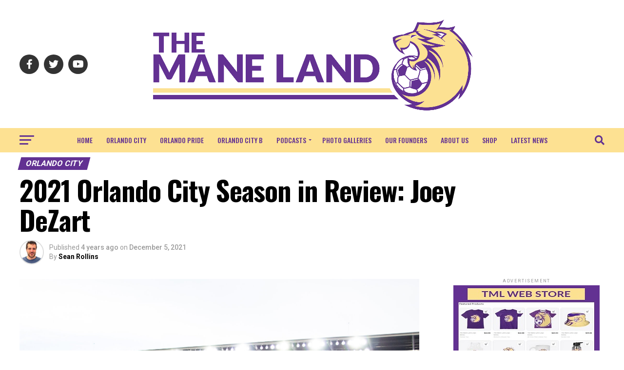

--- FILE ---
content_type: text/html; charset=UTF-8
request_url: https://themaneland.com/2021/12/05/2021-orlando-city-season-in-review-joey-dezart/
body_size: 29441
content:
<!DOCTYPE html>
<html lang="en-US">
<head>
<meta charset="UTF-8" >
<meta name="viewport" id="viewport" content="width=device-width, initial-scale=1.0, maximum-scale=5.0, minimum-scale=1.0, user-scalable=yes" />
<link rel="pingback" href="https://themaneland.com/xmlrpc.php" />
<meta property="og:type" content="article" />
					<meta property="og:image" content="https://themaneland.com/wp-content/uploads/2023/04/OPvNJ-2023.04.15-10-1000x600.jpg" />
		<meta name="twitter:image" content="https://themaneland.com/wp-content/uploads/2023/04/OPvNJ-2023.04.15-10-1000x600.jpg" />
	<meta property="og:url" content="https://themaneland.com/2021/12/05/2021-orlando-city-season-in-review-joey-dezart/" />
<meta property="og:title" content="2021 Orlando City Season in Review: Joey DeZart" />
<meta property="og:description" content="The 2021 MLS season was Joey DeZart’s second after being selected by Orlando City in the 2020 MLS SuperDraft. The midfielder played a slightly increased role this past season as opposed to his rookie year. Despite his larger role, DeZart’s time in the first team was still limited. Let’s take a look at the midfielder’s [&hellip;]" />
<meta name="twitter:card" content="summary_large_image">
<meta name="twitter:url" content="https://themaneland.com/2021/12/05/2021-orlando-city-season-in-review-joey-dezart/">
<meta name="twitter:title" content="2021 Orlando City Season in Review: Joey DeZart">
<meta name="twitter:description" content="The 2021 MLS season was Joey DeZart’s second after being selected by Orlando City in the 2020 MLS SuperDraft. The midfielder played a slightly increased role this past season as opposed to his rookie year. Despite his larger role, DeZart’s time in the first team was still limited. Let’s take a look at the midfielder’s [&hellip;]">
<script type="text/javascript">
/* <![CDATA[ */
(()=>{var e={};e.g=function(){if("object"==typeof globalThis)return globalThis;try{return this||new Function("return this")()}catch(e){if("object"==typeof window)return window}}(),function({ampUrl:n,isCustomizePreview:t,isAmpDevMode:r,noampQueryVarName:o,noampQueryVarValue:s,disabledStorageKey:i,mobileUserAgents:a,regexRegex:c}){if("undefined"==typeof sessionStorage)return;const d=new RegExp(c);if(!a.some((e=>{const n=e.match(d);return!(!n||!new RegExp(n[1],n[2]).test(navigator.userAgent))||navigator.userAgent.includes(e)})))return;e.g.addEventListener("DOMContentLoaded",(()=>{const e=document.getElementById("amp-mobile-version-switcher");if(!e)return;e.hidden=!1;const n=e.querySelector("a[href]");n&&n.addEventListener("click",(()=>{sessionStorage.removeItem(i)}))}));const g=r&&["paired-browsing-non-amp","paired-browsing-amp"].includes(window.name);if(sessionStorage.getItem(i)||t||g)return;const u=new URL(location.href),m=new URL(n);m.hash=u.hash,u.searchParams.has(o)&&s===u.searchParams.get(o)?sessionStorage.setItem(i,"1"):m.href!==u.href&&(window.stop(),location.replace(m.href))}({"ampUrl":"https:\/\/themaneland.com\/2021\/12\/05\/2021-orlando-city-season-in-review-joey-dezart\/?amp=1","noampQueryVarName":"noamp","noampQueryVarValue":"mobile","disabledStorageKey":"amp_mobile_redirect_disabled","mobileUserAgents":["Mobile","Android","Silk\/","Kindle","BlackBerry","Opera Mini","Opera Mobi"],"regexRegex":"^\\\/((?:.|\\n)+)\\\/([i]*)$","isCustomizePreview":false,"isAmpDevMode":false})})();
/* ]]> */
</script>
<title>2021 Orlando City Season in Review: Joey DeZart &#8211; The Mane Land</title>
<meta name='robots' content='max-image-preview:large' />
	<style>img:is([sizes="auto" i], [sizes^="auto," i]) { contain-intrinsic-size: 3000px 1500px }</style>
	<link rel='dns-prefetch' href='//ajax.googleapis.com' />
<link rel='dns-prefetch' href='//fonts.googleapis.com' />
<link rel="alternate" type="application/rss+xml" title="The Mane Land &raquo; Feed" href="https://themaneland.com/feed/" />
<link rel="alternate" type="application/rss+xml" title="The Mane Land &raquo; Comments Feed" href="https://themaneland.com/comments/feed/" />
<script type="text/javascript">
/* <![CDATA[ */
window._wpemojiSettings = {"baseUrl":"https:\/\/s.w.org\/images\/core\/emoji\/16.0.1\/72x72\/","ext":".png","svgUrl":"https:\/\/s.w.org\/images\/core\/emoji\/16.0.1\/svg\/","svgExt":".svg","source":{"concatemoji":"https:\/\/themaneland.com\/wp-includes\/js\/wp-emoji-release.min.js?ver=6.8.3"}};
/*! This file is auto-generated */
!function(s,n){var o,i,e;function c(e){try{var t={supportTests:e,timestamp:(new Date).valueOf()};sessionStorage.setItem(o,JSON.stringify(t))}catch(e){}}function p(e,t,n){e.clearRect(0,0,e.canvas.width,e.canvas.height),e.fillText(t,0,0);var t=new Uint32Array(e.getImageData(0,0,e.canvas.width,e.canvas.height).data),a=(e.clearRect(0,0,e.canvas.width,e.canvas.height),e.fillText(n,0,0),new Uint32Array(e.getImageData(0,0,e.canvas.width,e.canvas.height).data));return t.every(function(e,t){return e===a[t]})}function u(e,t){e.clearRect(0,0,e.canvas.width,e.canvas.height),e.fillText(t,0,0);for(var n=e.getImageData(16,16,1,1),a=0;a<n.data.length;a++)if(0!==n.data[a])return!1;return!0}function f(e,t,n,a){switch(t){case"flag":return n(e,"\ud83c\udff3\ufe0f\u200d\u26a7\ufe0f","\ud83c\udff3\ufe0f\u200b\u26a7\ufe0f")?!1:!n(e,"\ud83c\udde8\ud83c\uddf6","\ud83c\udde8\u200b\ud83c\uddf6")&&!n(e,"\ud83c\udff4\udb40\udc67\udb40\udc62\udb40\udc65\udb40\udc6e\udb40\udc67\udb40\udc7f","\ud83c\udff4\u200b\udb40\udc67\u200b\udb40\udc62\u200b\udb40\udc65\u200b\udb40\udc6e\u200b\udb40\udc67\u200b\udb40\udc7f");case"emoji":return!a(e,"\ud83e\udedf")}return!1}function g(e,t,n,a){var r="undefined"!=typeof WorkerGlobalScope&&self instanceof WorkerGlobalScope?new OffscreenCanvas(300,150):s.createElement("canvas"),o=r.getContext("2d",{willReadFrequently:!0}),i=(o.textBaseline="top",o.font="600 32px Arial",{});return e.forEach(function(e){i[e]=t(o,e,n,a)}),i}function t(e){var t=s.createElement("script");t.src=e,t.defer=!0,s.head.appendChild(t)}"undefined"!=typeof Promise&&(o="wpEmojiSettingsSupports",i=["flag","emoji"],n.supports={everything:!0,everythingExceptFlag:!0},e=new Promise(function(e){s.addEventListener("DOMContentLoaded",e,{once:!0})}),new Promise(function(t){var n=function(){try{var e=JSON.parse(sessionStorage.getItem(o));if("object"==typeof e&&"number"==typeof e.timestamp&&(new Date).valueOf()<e.timestamp+604800&&"object"==typeof e.supportTests)return e.supportTests}catch(e){}return null}();if(!n){if("undefined"!=typeof Worker&&"undefined"!=typeof OffscreenCanvas&&"undefined"!=typeof URL&&URL.createObjectURL&&"undefined"!=typeof Blob)try{var e="postMessage("+g.toString()+"("+[JSON.stringify(i),f.toString(),p.toString(),u.toString()].join(",")+"));",a=new Blob([e],{type:"text/javascript"}),r=new Worker(URL.createObjectURL(a),{name:"wpTestEmojiSupports"});return void(r.onmessage=function(e){c(n=e.data),r.terminate(),t(n)})}catch(e){}c(n=g(i,f,p,u))}t(n)}).then(function(e){for(var t in e)n.supports[t]=e[t],n.supports.everything=n.supports.everything&&n.supports[t],"flag"!==t&&(n.supports.everythingExceptFlag=n.supports.everythingExceptFlag&&n.supports[t]);n.supports.everythingExceptFlag=n.supports.everythingExceptFlag&&!n.supports.flag,n.DOMReady=!1,n.readyCallback=function(){n.DOMReady=!0}}).then(function(){return e}).then(function(){var e;n.supports.everything||(n.readyCallback(),(e=n.source||{}).concatemoji?t(e.concatemoji):e.wpemoji&&e.twemoji&&(t(e.twemoji),t(e.wpemoji)))}))}((window,document),window._wpemojiSettings);
/* ]]> */
</script>
<style id='wp-emoji-styles-inline-css' type='text/css'>

	img.wp-smiley, img.emoji {
		display: inline !important;
		border: none !important;
		box-shadow: none !important;
		height: 1em !important;
		width: 1em !important;
		margin: 0 0.07em !important;
		vertical-align: -0.1em !important;
		background: none !important;
		padding: 0 !important;
	}
</style>
<link rel='stylesheet' id='wp-block-library-css' href='https://themaneland.com/wp-includes/css/dist/block-library/style.min.css?ver=6.8.3' type='text/css' media='all' />
<style id='classic-theme-styles-inline-css' type='text/css'>
/*! This file is auto-generated */
.wp-block-button__link{color:#fff;background-color:#32373c;border-radius:9999px;box-shadow:none;text-decoration:none;padding:calc(.667em + 2px) calc(1.333em + 2px);font-size:1.125em}.wp-block-file__button{background:#32373c;color:#fff;text-decoration:none}
</style>
<style id='global-styles-inline-css' type='text/css'>
:root{--wp--preset--aspect-ratio--square: 1;--wp--preset--aspect-ratio--4-3: 4/3;--wp--preset--aspect-ratio--3-4: 3/4;--wp--preset--aspect-ratio--3-2: 3/2;--wp--preset--aspect-ratio--2-3: 2/3;--wp--preset--aspect-ratio--16-9: 16/9;--wp--preset--aspect-ratio--9-16: 9/16;--wp--preset--color--black: #000000;--wp--preset--color--cyan-bluish-gray: #abb8c3;--wp--preset--color--white: #ffffff;--wp--preset--color--pale-pink: #f78da7;--wp--preset--color--vivid-red: #cf2e2e;--wp--preset--color--luminous-vivid-orange: #ff6900;--wp--preset--color--luminous-vivid-amber: #fcb900;--wp--preset--color--light-green-cyan: #7bdcb5;--wp--preset--color--vivid-green-cyan: #00d084;--wp--preset--color--pale-cyan-blue: #8ed1fc;--wp--preset--color--vivid-cyan-blue: #0693e3;--wp--preset--color--vivid-purple: #9b51e0;--wp--preset--gradient--vivid-cyan-blue-to-vivid-purple: linear-gradient(135deg,rgba(6,147,227,1) 0%,rgb(155,81,224) 100%);--wp--preset--gradient--light-green-cyan-to-vivid-green-cyan: linear-gradient(135deg,rgb(122,220,180) 0%,rgb(0,208,130) 100%);--wp--preset--gradient--luminous-vivid-amber-to-luminous-vivid-orange: linear-gradient(135deg,rgba(252,185,0,1) 0%,rgba(255,105,0,1) 100%);--wp--preset--gradient--luminous-vivid-orange-to-vivid-red: linear-gradient(135deg,rgba(255,105,0,1) 0%,rgb(207,46,46) 100%);--wp--preset--gradient--very-light-gray-to-cyan-bluish-gray: linear-gradient(135deg,rgb(238,238,238) 0%,rgb(169,184,195) 100%);--wp--preset--gradient--cool-to-warm-spectrum: linear-gradient(135deg,rgb(74,234,220) 0%,rgb(151,120,209) 20%,rgb(207,42,186) 40%,rgb(238,44,130) 60%,rgb(251,105,98) 80%,rgb(254,248,76) 100%);--wp--preset--gradient--blush-light-purple: linear-gradient(135deg,rgb(255,206,236) 0%,rgb(152,150,240) 100%);--wp--preset--gradient--blush-bordeaux: linear-gradient(135deg,rgb(254,205,165) 0%,rgb(254,45,45) 50%,rgb(107,0,62) 100%);--wp--preset--gradient--luminous-dusk: linear-gradient(135deg,rgb(255,203,112) 0%,rgb(199,81,192) 50%,rgb(65,88,208) 100%);--wp--preset--gradient--pale-ocean: linear-gradient(135deg,rgb(255,245,203) 0%,rgb(182,227,212) 50%,rgb(51,167,181) 100%);--wp--preset--gradient--electric-grass: linear-gradient(135deg,rgb(202,248,128) 0%,rgb(113,206,126) 100%);--wp--preset--gradient--midnight: linear-gradient(135deg,rgb(2,3,129) 0%,rgb(40,116,252) 100%);--wp--preset--font-size--small: 13px;--wp--preset--font-size--medium: 20px;--wp--preset--font-size--large: 36px;--wp--preset--font-size--x-large: 42px;--wp--preset--spacing--20: 0.44rem;--wp--preset--spacing--30: 0.67rem;--wp--preset--spacing--40: 1rem;--wp--preset--spacing--50: 1.5rem;--wp--preset--spacing--60: 2.25rem;--wp--preset--spacing--70: 3.38rem;--wp--preset--spacing--80: 5.06rem;--wp--preset--shadow--natural: 6px 6px 9px rgba(0, 0, 0, 0.2);--wp--preset--shadow--deep: 12px 12px 50px rgba(0, 0, 0, 0.4);--wp--preset--shadow--sharp: 6px 6px 0px rgba(0, 0, 0, 0.2);--wp--preset--shadow--outlined: 6px 6px 0px -3px rgba(255, 255, 255, 1), 6px 6px rgba(0, 0, 0, 1);--wp--preset--shadow--crisp: 6px 6px 0px rgba(0, 0, 0, 1);}:where(.is-layout-flex){gap: 0.5em;}:where(.is-layout-grid){gap: 0.5em;}body .is-layout-flex{display: flex;}.is-layout-flex{flex-wrap: wrap;align-items: center;}.is-layout-flex > :is(*, div){margin: 0;}body .is-layout-grid{display: grid;}.is-layout-grid > :is(*, div){margin: 0;}:where(.wp-block-columns.is-layout-flex){gap: 2em;}:where(.wp-block-columns.is-layout-grid){gap: 2em;}:where(.wp-block-post-template.is-layout-flex){gap: 1.25em;}:where(.wp-block-post-template.is-layout-grid){gap: 1.25em;}.has-black-color{color: var(--wp--preset--color--black) !important;}.has-cyan-bluish-gray-color{color: var(--wp--preset--color--cyan-bluish-gray) !important;}.has-white-color{color: var(--wp--preset--color--white) !important;}.has-pale-pink-color{color: var(--wp--preset--color--pale-pink) !important;}.has-vivid-red-color{color: var(--wp--preset--color--vivid-red) !important;}.has-luminous-vivid-orange-color{color: var(--wp--preset--color--luminous-vivid-orange) !important;}.has-luminous-vivid-amber-color{color: var(--wp--preset--color--luminous-vivid-amber) !important;}.has-light-green-cyan-color{color: var(--wp--preset--color--light-green-cyan) !important;}.has-vivid-green-cyan-color{color: var(--wp--preset--color--vivid-green-cyan) !important;}.has-pale-cyan-blue-color{color: var(--wp--preset--color--pale-cyan-blue) !important;}.has-vivid-cyan-blue-color{color: var(--wp--preset--color--vivid-cyan-blue) !important;}.has-vivid-purple-color{color: var(--wp--preset--color--vivid-purple) !important;}.has-black-background-color{background-color: var(--wp--preset--color--black) !important;}.has-cyan-bluish-gray-background-color{background-color: var(--wp--preset--color--cyan-bluish-gray) !important;}.has-white-background-color{background-color: var(--wp--preset--color--white) !important;}.has-pale-pink-background-color{background-color: var(--wp--preset--color--pale-pink) !important;}.has-vivid-red-background-color{background-color: var(--wp--preset--color--vivid-red) !important;}.has-luminous-vivid-orange-background-color{background-color: var(--wp--preset--color--luminous-vivid-orange) !important;}.has-luminous-vivid-amber-background-color{background-color: var(--wp--preset--color--luminous-vivid-amber) !important;}.has-light-green-cyan-background-color{background-color: var(--wp--preset--color--light-green-cyan) !important;}.has-vivid-green-cyan-background-color{background-color: var(--wp--preset--color--vivid-green-cyan) !important;}.has-pale-cyan-blue-background-color{background-color: var(--wp--preset--color--pale-cyan-blue) !important;}.has-vivid-cyan-blue-background-color{background-color: var(--wp--preset--color--vivid-cyan-blue) !important;}.has-vivid-purple-background-color{background-color: var(--wp--preset--color--vivid-purple) !important;}.has-black-border-color{border-color: var(--wp--preset--color--black) !important;}.has-cyan-bluish-gray-border-color{border-color: var(--wp--preset--color--cyan-bluish-gray) !important;}.has-white-border-color{border-color: var(--wp--preset--color--white) !important;}.has-pale-pink-border-color{border-color: var(--wp--preset--color--pale-pink) !important;}.has-vivid-red-border-color{border-color: var(--wp--preset--color--vivid-red) !important;}.has-luminous-vivid-orange-border-color{border-color: var(--wp--preset--color--luminous-vivid-orange) !important;}.has-luminous-vivid-amber-border-color{border-color: var(--wp--preset--color--luminous-vivid-amber) !important;}.has-light-green-cyan-border-color{border-color: var(--wp--preset--color--light-green-cyan) !important;}.has-vivid-green-cyan-border-color{border-color: var(--wp--preset--color--vivid-green-cyan) !important;}.has-pale-cyan-blue-border-color{border-color: var(--wp--preset--color--pale-cyan-blue) !important;}.has-vivid-cyan-blue-border-color{border-color: var(--wp--preset--color--vivid-cyan-blue) !important;}.has-vivid-purple-border-color{border-color: var(--wp--preset--color--vivid-purple) !important;}.has-vivid-cyan-blue-to-vivid-purple-gradient-background{background: var(--wp--preset--gradient--vivid-cyan-blue-to-vivid-purple) !important;}.has-light-green-cyan-to-vivid-green-cyan-gradient-background{background: var(--wp--preset--gradient--light-green-cyan-to-vivid-green-cyan) !important;}.has-luminous-vivid-amber-to-luminous-vivid-orange-gradient-background{background: var(--wp--preset--gradient--luminous-vivid-amber-to-luminous-vivid-orange) !important;}.has-luminous-vivid-orange-to-vivid-red-gradient-background{background: var(--wp--preset--gradient--luminous-vivid-orange-to-vivid-red) !important;}.has-very-light-gray-to-cyan-bluish-gray-gradient-background{background: var(--wp--preset--gradient--very-light-gray-to-cyan-bluish-gray) !important;}.has-cool-to-warm-spectrum-gradient-background{background: var(--wp--preset--gradient--cool-to-warm-spectrum) !important;}.has-blush-light-purple-gradient-background{background: var(--wp--preset--gradient--blush-light-purple) !important;}.has-blush-bordeaux-gradient-background{background: var(--wp--preset--gradient--blush-bordeaux) !important;}.has-luminous-dusk-gradient-background{background: var(--wp--preset--gradient--luminous-dusk) !important;}.has-pale-ocean-gradient-background{background: var(--wp--preset--gradient--pale-ocean) !important;}.has-electric-grass-gradient-background{background: var(--wp--preset--gradient--electric-grass) !important;}.has-midnight-gradient-background{background: var(--wp--preset--gradient--midnight) !important;}.has-small-font-size{font-size: var(--wp--preset--font-size--small) !important;}.has-medium-font-size{font-size: var(--wp--preset--font-size--medium) !important;}.has-large-font-size{font-size: var(--wp--preset--font-size--large) !important;}.has-x-large-font-size{font-size: var(--wp--preset--font-size--x-large) !important;}
:where(.wp-block-post-template.is-layout-flex){gap: 1.25em;}:where(.wp-block-post-template.is-layout-grid){gap: 1.25em;}
:where(.wp-block-columns.is-layout-flex){gap: 2em;}:where(.wp-block-columns.is-layout-grid){gap: 2em;}
:root :where(.wp-block-pullquote){font-size: 1.5em;line-height: 1.6;}
</style>
<link rel='stylesheet' id='shop-page-wp-grid-css' href='https://themaneland.com/wp-content/plugins/shop-page-wp/includes/../assets/css/shop-page-wp-grid.css?ver=1.3.2' type='text/css' media='all' />
<link rel='stylesheet' id='shop-page-wp-base-styles-css' href='https://themaneland.com/wp-content/plugins/shop-page-wp/includes/../assets/css/shop-page-wp-base-styles.css?ver=1.3.2' type='text/css' media='all' />
<link rel='stylesheet' id='ql-jquery-ui-css' href='//ajax.googleapis.com/ajax/libs/jqueryui/1.12.1/themes/smoothness/jquery-ui.css?ver=6.8.3' type='text/css' media='all' />
<link rel='stylesheet' id='wp-components-css' href='https://themaneland.com/wp-includes/css/dist/components/style.min.css?ver=6.8.3' type='text/css' media='all' />
<link rel='stylesheet' id='godaddy-styles-css' href='https://themaneland.com/wp-content/mu-plugins/vendor/wpex/godaddy-launch/includes/Dependencies/GoDaddy/Styles/build/latest.css?ver=2.0.2' type='text/css' media='all' />
<link rel='stylesheet' id='mvp-custom-style-css' href='https://themaneland.com/wp-content/themes/zox-news/style.css?ver=6.8.3' type='text/css' media='all' />
<style id='mvp-custom-style-inline-css' type='text/css'>


#mvp-wallpaper {
	background: url() no-repeat 50% 0;
	}

#mvp-foot-copy a {
	color: #fde192;
	}

#mvp-content-main p a,
#mvp-content-main ul a,
#mvp-content-main ol a,
.mvp-post-add-main p a,
.mvp-post-add-main ul a,
.mvp-post-add-main ol a {
	box-shadow: inset 0 -4px 0 #fde192;
	}

#mvp-content-main p a:hover,
#mvp-content-main ul a:hover,
#mvp-content-main ol a:hover,
.mvp-post-add-main p a:hover,
.mvp-post-add-main ul a:hover,
.mvp-post-add-main ol a:hover {
	background: #fde192;
	}

a,
a:visited,
.post-info-name a,
.woocommerce .woocommerce-breadcrumb a {
	color: #623192;
	}

#mvp-side-wrap a:hover {
	color: #623192;
	}

.mvp-fly-top:hover,
.mvp-vid-box-wrap,
ul.mvp-soc-mob-list li.mvp-soc-mob-com {
	background: #623192;
	}

nav.mvp-fly-nav-menu ul li.menu-item-has-children:after,
.mvp-feat1-left-wrap span.mvp-cd-cat,
.mvp-widget-feat1-top-story span.mvp-cd-cat,
.mvp-widget-feat2-left-cont span.mvp-cd-cat,
.mvp-widget-dark-feat span.mvp-cd-cat,
.mvp-widget-dark-sub span.mvp-cd-cat,
.mvp-vid-wide-text span.mvp-cd-cat,
.mvp-feat2-top-text span.mvp-cd-cat,
.mvp-feat3-main-story span.mvp-cd-cat,
.mvp-feat3-sub-text span.mvp-cd-cat,
.mvp-feat4-main-text span.mvp-cd-cat,
.woocommerce-message:before,
.woocommerce-info:before,
.woocommerce-message:before {
	color: #623192;
	}

#searchform input,
.mvp-authors-name {
	border-bottom: 1px solid #623192;
	}

.mvp-fly-top:hover {
	border-top: 1px solid #623192;
	border-left: 1px solid #623192;
	border-bottom: 1px solid #623192;
	}

.woocommerce .widget_price_filter .ui-slider .ui-slider-handle,
.woocommerce #respond input#submit.alt,
.woocommerce a.button.alt,
.woocommerce button.button.alt,
.woocommerce input.button.alt,
.woocommerce #respond input#submit.alt:hover,
.woocommerce a.button.alt:hover,
.woocommerce button.button.alt:hover,
.woocommerce input.button.alt:hover {
	background-color: #623192;
	}

.woocommerce-error,
.woocommerce-info,
.woocommerce-message {
	border-top-color: #623192;
	}

ul.mvp-feat1-list-buts li.active span.mvp-feat1-list-but,
span.mvp-widget-home-title,
span.mvp-post-cat,
span.mvp-feat1-pop-head {
	background: #623192;
	}

.woocommerce span.onsale {
	background-color: #623192;
	}

.mvp-widget-feat2-side-more-but,
.woocommerce .star-rating span:before,
span.mvp-prev-next-label,
.mvp-cat-date-wrap .sticky {
	color: #623192 !important;
	}

#mvp-main-nav-top,
#mvp-fly-wrap,
.mvp-soc-mob-right,
#mvp-main-nav-small-cont {
	background: #ffffff;
	}

#mvp-main-nav-small .mvp-fly-but-wrap span,
#mvp-main-nav-small .mvp-search-but-wrap span,
.mvp-nav-top-left .mvp-fly-but-wrap span,
#mvp-fly-wrap .mvp-fly-but-wrap span {
	background: #623192;
	}

.mvp-nav-top-right .mvp-nav-search-but,
span.mvp-fly-soc-head,
.mvp-soc-mob-right i,
#mvp-main-nav-small span.mvp-nav-search-but,
#mvp-main-nav-small .mvp-nav-menu ul li a  {
	color: #623192;
	}

#mvp-main-nav-small .mvp-nav-menu ul li.menu-item-has-children a:after {
	border-color: #623192 transparent transparent transparent;
	}

#mvp-nav-top-wrap span.mvp-nav-search-but:hover,
#mvp-main-nav-small span.mvp-nav-search-but:hover {
	color: #623192;
	}

#mvp-nav-top-wrap .mvp-fly-but-wrap:hover span,
#mvp-main-nav-small .mvp-fly-but-wrap:hover span,
span.mvp-woo-cart-num:hover {
	background: #623192;
	}

#mvp-main-nav-bot-cont {
	background: #fde192;
	}

#mvp-nav-bot-wrap .mvp-fly-but-wrap span,
#mvp-nav-bot-wrap .mvp-search-but-wrap span {
	background: #623192;
	}

#mvp-nav-bot-wrap span.mvp-nav-search-but,
#mvp-nav-bot-wrap .mvp-nav-menu ul li a {
	color: #623192;
	}

#mvp-nav-bot-wrap .mvp-nav-menu ul li.menu-item-has-children a:after {
	border-color: #623192 transparent transparent transparent;
	}

.mvp-nav-menu ul li:hover a {
	border-bottom: 5px solid #623192;
	}

#mvp-nav-bot-wrap .mvp-fly-but-wrap:hover span {
	background: #623192;
	}

#mvp-nav-bot-wrap span.mvp-nav-search-but:hover {
	color: #623192;
	}

body,
.mvp-feat1-feat-text p,
.mvp-feat2-top-text p,
.mvp-feat3-main-text p,
.mvp-feat3-sub-text p,
#searchform input,
.mvp-author-info-text,
span.mvp-post-excerpt,
.mvp-nav-menu ul li ul.sub-menu li a,
nav.mvp-fly-nav-menu ul li a,
.mvp-ad-label,
span.mvp-feat-caption,
.mvp-post-tags a,
.mvp-post-tags a:visited,
span.mvp-author-box-name a,
#mvp-author-box-text p,
.mvp-post-gallery-text p,
ul.mvp-soc-mob-list li span,
#comments,
h3#reply-title,
h2.comments,
#mvp-foot-copy p,
span.mvp-fly-soc-head,
.mvp-post-tags-header,
span.mvp-prev-next-label,
span.mvp-post-add-link-but,
#mvp-comments-button a,
#mvp-comments-button span.mvp-comment-but-text,
.woocommerce ul.product_list_widget span.product-title,
.woocommerce ul.product_list_widget li a,
.woocommerce #reviews #comments ol.commentlist li .comment-text p.meta,
.woocommerce div.product p.price,
.woocommerce div.product p.price ins,
.woocommerce div.product p.price del,
.woocommerce ul.products li.product .price del,
.woocommerce ul.products li.product .price ins,
.woocommerce ul.products li.product .price,
.woocommerce #respond input#submit,
.woocommerce a.button,
.woocommerce button.button,
.woocommerce input.button,
.woocommerce .widget_price_filter .price_slider_amount .button,
.woocommerce span.onsale,
.woocommerce-review-link,
#woo-content p.woocommerce-result-count,
.woocommerce div.product .woocommerce-tabs ul.tabs li a,
a.mvp-inf-more-but,
span.mvp-cont-read-but,
span.mvp-cd-cat,
span.mvp-cd-date,
.mvp-feat4-main-text p,
span.mvp-woo-cart-num,
span.mvp-widget-home-title2,
.wp-caption,
#mvp-content-main p.wp-caption-text,
.gallery-caption,
.mvp-post-add-main p.wp-caption-text,
#bbpress-forums,
#bbpress-forums p,
.protected-post-form input,
#mvp-feat6-text p {
	font-family: 'Roboto', sans-serif;
	font-display: swap;
	}

.mvp-blog-story-text p,
span.mvp-author-page-desc,
#mvp-404 p,
.mvp-widget-feat1-bot-text p,
.mvp-widget-feat2-left-text p,
.mvp-flex-story-text p,
.mvp-search-text p,
#mvp-content-main p,
.mvp-post-add-main p,
#mvp-content-main ul li,
#mvp-content-main ol li,
.rwp-summary,
.rwp-u-review__comment,
.mvp-feat5-mid-main-text p,
.mvp-feat5-small-main-text p,
#mvp-content-main .wp-block-button__link,
.wp-block-audio figcaption,
.wp-block-video figcaption,
.wp-block-embed figcaption,
.wp-block-verse pre,
pre.wp-block-verse {
	font-family: 'PT Serif', sans-serif;
	font-display: swap;
	}

.mvp-nav-menu ul li a,
#mvp-foot-menu ul li a {
	font-family: 'Oswald', sans-serif;
	font-display: swap;
	}


.mvp-feat1-sub-text h2,
.mvp-feat1-pop-text h2,
.mvp-feat1-list-text h2,
.mvp-widget-feat1-top-text h2,
.mvp-widget-feat1-bot-text h2,
.mvp-widget-dark-feat-text h2,
.mvp-widget-dark-sub-text h2,
.mvp-widget-feat2-left-text h2,
.mvp-widget-feat2-right-text h2,
.mvp-blog-story-text h2,
.mvp-flex-story-text h2,
.mvp-vid-wide-more-text p,
.mvp-prev-next-text p,
.mvp-related-text,
.mvp-post-more-text p,
h2.mvp-authors-latest a,
.mvp-feat2-bot-text h2,
.mvp-feat3-sub-text h2,
.mvp-feat3-main-text h2,
.mvp-feat4-main-text h2,
.mvp-feat5-text h2,
.mvp-feat5-mid-main-text h2,
.mvp-feat5-small-main-text h2,
.mvp-feat5-mid-sub-text h2,
#mvp-feat6-text h2,
.alp-related-posts-wrapper .alp-related-post .post-title {
	font-family: 'Oswald', sans-serif;
	font-display: swap;
	}

.mvp-feat2-top-text h2,
.mvp-feat1-feat-text h2,
h1.mvp-post-title,
h1.mvp-post-title-wide,
.mvp-drop-nav-title h4,
#mvp-content-main blockquote p,
.mvp-post-add-main blockquote p,
#mvp-content-main p.has-large-font-size,
#mvp-404 h1,
#woo-content h1.page-title,
.woocommerce div.product .product_title,
.woocommerce ul.products li.product h3,
.alp-related-posts .current .post-title {
	font-family: 'Oswald', sans-serif;
	font-display: swap;
	}

span.mvp-feat1-pop-head,
.mvp-feat1-pop-text:before,
span.mvp-feat1-list-but,
span.mvp-widget-home-title,
.mvp-widget-feat2-side-more,
span.mvp-post-cat,
span.mvp-page-head,
h1.mvp-author-top-head,
.mvp-authors-name,
#mvp-content-main h1,
#mvp-content-main h2,
#mvp-content-main h3,
#mvp-content-main h4,
#mvp-content-main h5,
#mvp-content-main h6,
.woocommerce .related h2,
.woocommerce div.product .woocommerce-tabs .panel h2,
.woocommerce div.product .product_title,
.mvp-feat5-side-list .mvp-feat1-list-img:after {
	font-family: 'Roboto', sans-serif;
	font-display: swap;
	}

	

	.mvp-vid-box-wrap,
	.mvp-feat1-left-wrap span.mvp-cd-cat,
	.mvp-widget-feat1-top-story span.mvp-cd-cat,
	.mvp-widget-feat2-left-cont span.mvp-cd-cat,
	.mvp-widget-dark-feat span.mvp-cd-cat,
	.mvp-widget-dark-sub span.mvp-cd-cat,
	.mvp-vid-wide-text span.mvp-cd-cat,
	.mvp-feat2-top-text span.mvp-cd-cat,
	.mvp-feat3-main-story span.mvp-cd-cat {
		color: #fff;
		}
		

	span.mvp-nav-soc-but,
	ul.mvp-fly-soc-list li a,
	span.mvp-woo-cart-num {
		background: rgba(0,0,0,.8);
		}
	span.mvp-woo-cart-icon {
		color: rgba(0,0,0,.8);
		}
	nav.mvp-fly-nav-menu ul li,
	nav.mvp-fly-nav-menu ul li ul.sub-menu {
		border-top: 1px solid rgba(0,0,0,.1);
		}
	nav.mvp-fly-nav-menu ul li a {
		color: #000;
		}
	.mvp-drop-nav-title h4 {
		color: #000;
		}
		

	.mvp-nav-links {
		display: none;
		}
		

	@media screen and (max-width: 479px) {
		.single #mvp-content-body-top {
			max-height: 400px;
			}
		.single .mvp-cont-read-but-wrap {
			display: inline;
			}
		}
		

	.alp-advert {
		display: none;
	}
	.alp-related-posts-wrapper .alp-related-posts .current {
		margin: 0 0 10px;
	}
		
</style>
<link rel='stylesheet' id='mvp-reset-css' href='https://themaneland.com/wp-content/themes/zox-news/css/reset.css?ver=6.8.3' type='text/css' media='all' />
<link rel='stylesheet' id='fontawesome-css' href='https://themaneland.com/wp-content/themes/zox-news/font-awesome/css/all.css?ver=6.8.3' type='text/css' media='all' />
<link crossorigin="anonymous" rel='stylesheet' id='mvp-fonts-css' href='//fonts.googleapis.com/css?family=Roboto%3A300%2C400%2C700%2C900%7COswald%3A400%2C700%7CAdvent+Pro%3A700%7COpen+Sans%3A700%7CAnton%3A400Oswald%3A100%2C200%2C300%2C400%2C500%2C600%2C700%2C800%2C900%7COswald%3A100%2C200%2C300%2C400%2C500%2C600%2C700%2C800%2C900%7CRoboto%3A100%2C200%2C300%2C400%2C500%2C600%2C700%2C800%2C900%7CRoboto%3A100%2C200%2C300%2C400%2C500%2C600%2C700%2C800%2C900%7CPT+Serif%3A100%2C200%2C300%2C400%2C500%2C600%2C700%2C800%2C900%7COswald%3A100%2C200%2C300%2C400%2C500%2C600%2C700%2C800%2C900%26subset%3Dlatin%2Clatin-ext%2Ccyrillic%2Ccyrillic-ext%2Cgreek-ext%2Cgreek%2Cvietnamese%26display%3Dswap' type='text/css' media='all' />
<link rel='stylesheet' id='mvp-media-queries-css' href='https://themaneland.com/wp-content/themes/zox-news/css/media-queries.css?ver=6.8.3' type='text/css' media='all' />
<script type="text/javascript" src="https://themaneland.com/wp-includes/js/jquery/jquery.min.js?ver=3.7.1" id="jquery-core-js"></script>
<script type="text/javascript" src="https://themaneland.com/wp-includes/js/jquery/jquery-migrate.min.js?ver=3.4.1" id="jquery-migrate-js"></script>
<link rel="https://api.w.org/" href="https://themaneland.com/wp-json/" /><link rel="alternate" title="JSON" type="application/json" href="https://themaneland.com/wp-json/wp/v2/posts/2929" /><link rel="EditURI" type="application/rsd+xml" title="RSD" href="https://themaneland.com/xmlrpc.php?rsd" />
<link rel="canonical" href="https://themaneland.com/2021/12/05/2021-orlando-city-season-in-review-joey-dezart/" />
<link rel='shortlink' href='https://themaneland.com/?p=2929' />
<link rel="alternate" title="oEmbed (JSON)" type="application/json+oembed" href="https://themaneland.com/wp-json/oembed/1.0/embed?url=https%3A%2F%2Fthemaneland.com%2F2021%2F12%2F05%2F2021-orlando-city-season-in-review-joey-dezart%2F" />
<link rel="alternate" title="oEmbed (XML)" type="text/xml+oembed" href="https://themaneland.com/wp-json/oembed/1.0/embed?url=https%3A%2F%2Fthemaneland.com%2F2021%2F12%2F05%2F2021-orlando-city-season-in-review-joey-dezart%2F&#038;format=xml" />
<link rel="alternate" type="text/html" media="only screen and (max-width: 640px)" href="https://themaneland.com/2021/12/05/2021-orlando-city-season-in-review-joey-dezart/?amp=1"><link rel="amphtml" href="https://themaneland.com/2021/12/05/2021-orlando-city-season-in-review-joey-dezart/?amp=1"><style>#amp-mobile-version-switcher{left:0;position:absolute;width:100%;z-index:100}#amp-mobile-version-switcher>a{background-color:#444;border:0;color:#eaeaea;display:block;font-family:-apple-system,BlinkMacSystemFont,Segoe UI,Roboto,Oxygen-Sans,Ubuntu,Cantarell,Helvetica Neue,sans-serif;font-size:16px;font-weight:600;padding:15px 0;text-align:center;-webkit-text-decoration:none;text-decoration:none}#amp-mobile-version-switcher>a:active,#amp-mobile-version-switcher>a:focus,#amp-mobile-version-switcher>a:hover{-webkit-text-decoration:underline;text-decoration:underline}</style><link rel="icon" href="https://themaneland.com/wp-content/uploads/2023/03/cropped-The-Mane-Land-Logo-01-1-32x32.png" sizes="32x32" />
<link rel="icon" href="https://themaneland.com/wp-content/uploads/2023/03/cropped-The-Mane-Land-Logo-01-1-192x192.png" sizes="192x192" />
<link rel="apple-touch-icon" href="https://themaneland.com/wp-content/uploads/2023/03/cropped-The-Mane-Land-Logo-01-1-180x180.png" />
<meta name="msapplication-TileImage" content="https://themaneland.com/wp-content/uploads/2023/03/cropped-The-Mane-Land-Logo-01-1-270x270.png" />
</head>
<body class="wp-singular post-template-default single single-post postid-2929 single-format-standard wp-embed-responsive wp-theme-zox-news">
	<div id="mvp-fly-wrap">
	<div id="mvp-fly-menu-top" class="left relative">
		<div class="mvp-fly-top-out left relative">
			<div class="mvp-fly-top-in">
				<div id="mvp-fly-logo" class="left relative">
											<a href="https://themaneland.com/"><img src="https://themaneland.com/wp-content/uploads/2023/03/The-Mane-Land-Logo-30x30px.png" alt="The Mane Land" data-rjs="2" /></a>
									</div><!--mvp-fly-logo-->
			</div><!--mvp-fly-top-in-->
			<div class="mvp-fly-but-wrap mvp-fly-but-menu mvp-fly-but-click">
				<span></span>
				<span></span>
				<span></span>
				<span></span>
			</div><!--mvp-fly-but-wrap-->
		</div><!--mvp-fly-top-out-->
	</div><!--mvp-fly-menu-top-->
	<div id="mvp-fly-menu-wrap">
		<nav class="mvp-fly-nav-menu left relative">
			<div class="menu-top-menu-container"><ul id="menu-top-menu" class="menu"><li id="menu-item-547" class="menu-item menu-item-type-custom menu-item-object-custom menu-item-home menu-item-547"><a href="https://themaneland.com/">Home</a></li>
<li id="menu-item-597" class="menu-item menu-item-type-taxonomy menu-item-object-category current-post-ancestor current-menu-parent current-post-parent menu-item-597"><a href="https://themaneland.com/category/orlando-city/">Orlando City</a></li>
<li id="menu-item-610" class="menu-item menu-item-type-taxonomy menu-item-object-category menu-item-610"><a href="https://themaneland.com/category/orlando-pride/">Orlando Pride</a></li>
<li id="menu-item-609" class="menu-item menu-item-type-taxonomy menu-item-object-category menu-item-609"><a href="https://themaneland.com/category/ocb/">Orlando City B</a></li>
<li id="menu-item-1455" class="menu-item menu-item-type-post_type menu-item-object-page menu-item-has-children menu-item-1455"><a href="https://themaneland.com/podcasts-2/">Podcasts</a>
<ul class="sub-menu">
	<li id="menu-item-601" class="menu-item menu-item-type-post_type menu-item-object-page menu-item-601"><a href="https://themaneland.com/podcasts/">The Mane Land PawedCast</a></li>
	<li id="menu-item-1403" class="menu-item menu-item-type-post_type menu-item-object-page menu-item-1403"><a href="https://themaneland.com/skopurp-soccer-an-orlando-pride-pawedcast/">SkoPurp Soccer</a></li>
</ul>
</li>
<li id="menu-item-564" class="menu-item menu-item-type-taxonomy menu-item-object-category menu-item-564"><a href="https://themaneland.com/category/photo-galleries/">Photo Galleries</a></li>
<li id="menu-item-614" class="menu-item menu-item-type-post_type menu-item-object-page menu-item-614"><a href="https://themaneland.com/our-founders/">Our Founders</a></li>
<li id="menu-item-804" class="menu-item menu-item-type-post_type menu-item-object-page menu-item-804"><a href="https://themaneland.com/about-us/">About Us</a></li>
<li id="menu-item-1043" class="menu-item menu-item-type-post_type menu-item-object-page menu-item-1043"><a href="https://themaneland.com/shop/">Shop</a></li>
<li id="menu-item-546" class="menu-item menu-item-type-post_type menu-item-object-page menu-item-546"><a href="https://themaneland.com/latest-news/">Latest News</a></li>
</ul></div>		</nav>
	</div><!--mvp-fly-menu-wrap-->
	<div id="mvp-fly-soc-wrap">
		<span class="mvp-fly-soc-head">Connect with us</span>
		<ul class="mvp-fly-soc-list left relative">
							<li><a href="https://www.facebook.com/TheManeLand" target="_blank" class="fab fa-facebook-f"></a></li>
										<li><a href="https://twitter.com/TheManeLand" target="_blank" class="fab fa-twitter"></a></li>
																			<li><a href="https://www.youtube.com/@themaneland" target="_blank" class="fab fa-youtube"></a></li>
											</ul>
	</div><!--mvp-fly-soc-wrap-->
</div><!--mvp-fly-wrap-->	<div id="mvp-site" class="left relative">
		<div id="mvp-search-wrap">
			<div id="mvp-search-box">
				<form method="get" id="searchform" action="https://themaneland.com/">
	<input type="text" name="s" id="s" value="Search" onfocus='if (this.value == "Search") { this.value = ""; }' onblur='if (this.value == "") { this.value = "Search"; }' />
	<input type="hidden" id="searchsubmit" value="Search" />
</form>			</div><!--mvp-search-box-->
			<div class="mvp-search-but-wrap mvp-search-click">
				<span></span>
				<span></span>
			</div><!--mvp-search-but-wrap-->
		</div><!--mvp-search-wrap-->
				<div id="mvp-site-wall" class="left relative">
						<div id="mvp-site-main" class="left relative">
			<header id="mvp-main-head-wrap" class="left relative">
									<nav id="mvp-main-nav-wrap" class="left relative">
						<div id="mvp-main-nav-top" class="left relative">
							<div class="mvp-main-box">
								<div id="mvp-nav-top-wrap" class="left relative">
									<div class="mvp-nav-top-right-out left relative">
										<div class="mvp-nav-top-right-in">
											<div class="mvp-nav-top-cont left relative">
												<div class="mvp-nav-top-left-out relative">
													<div class="mvp-nav-top-left">
														<div class="mvp-nav-soc-wrap">
																															<a href="https://www.facebook.com/TheManeLand" target="_blank"><span class="mvp-nav-soc-but fab fa-facebook-f"></span></a>
																																														<a href="https://twitter.com/TheManeLand" target="_blank"><span class="mvp-nav-soc-but fab fa-twitter"></span></a>
																																																													<a href="https://www.youtube.com/@themaneland" target="_blank"><span class="mvp-nav-soc-but fab fa-youtube"></span></a>
																													</div><!--mvp-nav-soc-wrap-->
														<div class="mvp-fly-but-wrap mvp-fly-but-click left relative">
															<span></span>
															<span></span>
															<span></span>
															<span></span>
														</div><!--mvp-fly-but-wrap-->
													</div><!--mvp-nav-top-left-->
													<div class="mvp-nav-top-left-in">
														<div class="mvp-nav-top-mid left relative" itemscope itemtype="http://schema.org/Organization">
																															<a class="mvp-nav-logo-reg" itemprop="url" href="https://themaneland.com/"><img itemprop="logo" src="https://themaneland.com/wp-content/uploads/2023/03/The-Mane-Land-Logo-Word-Mark-01-01.jpg" alt="The Mane Land" data-rjs="2" /></a>
																																														<a class="mvp-nav-logo-small" href="https://themaneland.com/"><img src="https://themaneland.com/wp-content/uploads/2023/03/The-Mane-Land-Logo-30x30px.png" alt="The Mane Land" data-rjs="2" /></a>
																																														<h2 class="mvp-logo-title">The Mane Land</h2>
																																														<div class="mvp-drop-nav-title left">
																	<h4>2021 Orlando City Season in Review: Joey DeZart</h4>
																</div><!--mvp-drop-nav-title-->
																													</div><!--mvp-nav-top-mid-->
													</div><!--mvp-nav-top-left-in-->
												</div><!--mvp-nav-top-left-out-->
											</div><!--mvp-nav-top-cont-->
										</div><!--mvp-nav-top-right-in-->
										<div class="mvp-nav-top-right">
																						<span class="mvp-nav-search-but fa fa-search fa-2 mvp-search-click"></span>
										</div><!--mvp-nav-top-right-->
									</div><!--mvp-nav-top-right-out-->
								</div><!--mvp-nav-top-wrap-->
							</div><!--mvp-main-box-->
						</div><!--mvp-main-nav-top-->
						<div id="mvp-main-nav-bot" class="left relative">
							<div id="mvp-main-nav-bot-cont" class="left">
								<div class="mvp-main-box">
									<div id="mvp-nav-bot-wrap" class="left">
										<div class="mvp-nav-bot-right-out left">
											<div class="mvp-nav-bot-right-in">
												<div class="mvp-nav-bot-cont left">
													<div class="mvp-nav-bot-left-out">
														<div class="mvp-nav-bot-left left relative">
															<div class="mvp-fly-but-wrap mvp-fly-but-click left relative">
																<span></span>
																<span></span>
																<span></span>
																<span></span>
															</div><!--mvp-fly-but-wrap-->
														</div><!--mvp-nav-bot-left-->
														<div class="mvp-nav-bot-left-in">
															<div class="mvp-nav-menu left">
																<div class="menu-top-menu-container"><ul id="menu-top-menu-1" class="menu"><li class="menu-item menu-item-type-custom menu-item-object-custom menu-item-home menu-item-547"><a href="https://themaneland.com/">Home</a></li>
<li class="menu-item menu-item-type-taxonomy menu-item-object-category current-post-ancestor current-menu-parent current-post-parent menu-item-597 mvp-mega-dropdown"><a href="https://themaneland.com/category/orlando-city/">Orlando City</a><div class="mvp-mega-dropdown"><div class="mvp-main-box"><ul class="mvp-mega-list"><li><a href="https://themaneland.com/2026/01/23/likes-and-dislikes-from-the-second-week-of-orlando-city-preseason/"><div class="mvp-mega-img"><img width="400" height="240" src="https://themaneland.com/wp-content/uploads/2025/08/MarkThor-LeaguesCup-OCSCvAtlasFC-080225-OCOP4632-400x240.jpg" class="attachment-mvp-mid-thumb size-mvp-mid-thumb wp-post-image" alt="" decoding="async" loading="lazy" srcset="https://themaneland.com/wp-content/uploads/2025/08/MarkThor-LeaguesCup-OCSCvAtlasFC-080225-OCOP4632-400x240.jpg 400w, https://themaneland.com/wp-content/uploads/2025/08/MarkThor-LeaguesCup-OCSCvAtlasFC-080225-OCOP4632-1000x600.jpg 1000w, https://themaneland.com/wp-content/uploads/2025/08/MarkThor-LeaguesCup-OCSCvAtlasFC-080225-OCOP4632-590x354.jpg 590w" sizes="auto, (max-width: 400px) 100vw, 400px" /></div><p>Likes and Dislikes from the Second Week of Orlando City Preseason</p></a></li><li><a href="https://themaneland.com/2026/01/23/lion-links-1-23-26/"><div class="mvp-mega-img"><img width="400" height="240" src="https://themaneland.com/wp-content/uploads/2025/09/MarkThor-OCSCvNashvilleSC-092025-OCOP6068-400x240.jpg" class="attachment-mvp-mid-thumb size-mvp-mid-thumb wp-post-image" alt="Image of Duncan McGuire celebrating his winning goal against Nashville SC." decoding="async" loading="lazy" srcset="https://themaneland.com/wp-content/uploads/2025/09/MarkThor-OCSCvNashvilleSC-092025-OCOP6068-400x240.jpg 400w, https://themaneland.com/wp-content/uploads/2025/09/MarkThor-OCSCvNashvilleSC-092025-OCOP6068-1000x600.jpg 1000w, https://themaneland.com/wp-content/uploads/2025/09/MarkThor-OCSCvNashvilleSC-092025-OCOP6068-590x354.jpg 590w" sizes="auto, (max-width: 400px) 100vw, 400px" /></div><p>Lion Links: 1/23/26</p></a></li><li><a href="https://themaneland.com/2026/01/22/a-look-at-left-back-for-orlando-city-and-the-orlando-pride/"><div class="mvp-mega-img"><img width="400" height="240" src="https://themaneland.com/wp-content/uploads/2025/10/media_65349075_64949000-400x240.jpg" class="attachment-mvp-mid-thumb size-mvp-mid-thumb wp-post-image" alt="Image of Adrian Marin dribbling the ball against the Columbus Crew." decoding="async" loading="lazy" srcset="https://themaneland.com/wp-content/uploads/2025/10/media_65349075_64949000-400x240.jpg 400w, https://themaneland.com/wp-content/uploads/2025/10/media_65349075_64949000-1000x600.jpg 1000w, https://themaneland.com/wp-content/uploads/2025/10/media_65349075_64949000-590x354.jpg 590w" sizes="auto, (max-width: 400px) 100vw, 400px" /></div><p>A Look at Left Back for Orlando City and the Orlando Pride</p></a></li><li><a href="https://themaneland.com/2026/01/22/lion-links-1-22-26/"><div class="mvp-mega-img"><img width="400" height="240" src="https://themaneland.com/wp-content/uploads/2024/12/MarkThor-OCBvHuntsvilleCityFC-052624-OCSC7967-400x240.jpg" class="attachment-mvp-mid-thumb size-mvp-mid-thumb wp-post-image" alt="" decoding="async" loading="lazy" srcset="https://themaneland.com/wp-content/uploads/2024/12/MarkThor-OCBvHuntsvilleCityFC-052624-OCSC7967-400x240.jpg 400w, https://themaneland.com/wp-content/uploads/2024/12/MarkThor-OCBvHuntsvilleCityFC-052624-OCSC7967-1000x600.jpg 1000w, https://themaneland.com/wp-content/uploads/2024/12/MarkThor-OCBvHuntsvilleCityFC-052624-OCSC7967-590x354.jpg 590w" sizes="auto, (max-width: 400px) 100vw, 400px" /></div><p>Lion Links: 1/22/26</p></a></li><li><a href="https://themaneland.com/2026/01/21/lion-links-1-21-26/"><div class="mvp-mega-img"><img width="400" height="240" src="https://themaneland.com/wp-content/uploads/2023/12/media_4494950_4173031_compressed-400x240.jpg" class="attachment-mvp-mid-thumb size-mvp-mid-thumb wp-post-image" alt="" decoding="async" loading="lazy" srcset="https://themaneland.com/wp-content/uploads/2023/12/media_4494950_4173031_compressed-400x240.jpg 400w, https://themaneland.com/wp-content/uploads/2023/12/media_4494950_4173031_compressed-1000x600.jpg 1000w, https://themaneland.com/wp-content/uploads/2023/12/media_4494950_4173031_compressed-590x354.jpg 590w" sizes="auto, (max-width: 400px) 100vw, 400px" /></div><p>Lion Links: 1/21/26</p></a></li></ul></div></div></li>
<li class="menu-item menu-item-type-taxonomy menu-item-object-category menu-item-610 mvp-mega-dropdown"><a href="https://themaneland.com/category/orlando-pride/">Orlando Pride</a><div class="mvp-mega-dropdown"><div class="mvp-main-box"><ul class="mvp-mega-list"><li><a href="https://themaneland.com/2026/01/24/reading-into-the-minutes-how-the-pride-might-allocate-playing-time-this-season/"><div class="mvp-mega-img"><img width="400" height="240" src="https://themaneland.com/wp-content/uploads/2025/04/IMG_3099-400x240.jpeg" class="attachment-mvp-mid-thumb size-mvp-mid-thumb wp-post-image" alt="" decoding="async" loading="lazy" srcset="https://themaneland.com/wp-content/uploads/2025/04/IMG_3099-400x240.jpeg 400w, https://themaneland.com/wp-content/uploads/2025/04/IMG_3099-1000x600.jpeg 1000w, https://themaneland.com/wp-content/uploads/2025/04/IMG_3099-590x354.jpeg 590w" sizes="auto, (max-width: 400px) 100vw, 400px" /></div><p>Reading (Into) the Minutes: How The Pride Might Allocate Playing Time This Season</p></a></li><li><a href="https://themaneland.com/2026/01/19/orlando-pride-sign-jamaican-international-forward-solai-washington/"><div class="mvp-mega-img"><img width="400" height="240" src="https://themaneland.com/wp-content/uploads/2024/01/OPvSD-2023.08.25-11-400x240.jpg" class="attachment-mvp-mid-thumb size-mvp-mid-thumb wp-post-image" alt="" decoding="async" loading="lazy" srcset="https://themaneland.com/wp-content/uploads/2024/01/OPvSD-2023.08.25-11-400x240.jpg 400w, https://themaneland.com/wp-content/uploads/2024/01/OPvSD-2023.08.25-11-1000x600.jpg 1000w, https://themaneland.com/wp-content/uploads/2024/01/OPvSD-2023.08.25-11-590x354.jpg 590w" sizes="auto, (max-width: 400px) 100vw, 400px" /></div><p>Orlando Pride Sign Jamaican International Forward Solai Washington</p></a></li><li><a href="https://themaneland.com/2026/01/15/orlando-pride-announce-2026-nwsl-schedule/"><div class="mvp-mega-img"><img width="400" height="240" src="https://themaneland.com/wp-content/uploads/2024/01/w-XGYr7E-400x240.jpeg" class="attachment-mvp-mid-thumb size-mvp-mid-thumb wp-post-image" alt="" decoding="async" loading="lazy" srcset="https://themaneland.com/wp-content/uploads/2024/01/w-XGYr7E-400x240.jpeg 400w, https://themaneland.com/wp-content/uploads/2024/01/w-XGYr7E-1000x600.jpeg 1000w, https://themaneland.com/wp-content/uploads/2024/01/w-XGYr7E-590x354.jpeg 590w" sizes="auto, (max-width: 400px) 100vw, 400px" /></div><p>Orlando Pride Announce 2026 NWSL Schedule</p></a></li><li><a href="https://themaneland.com/2026/01/15/how-the-orlando-pride-can-return-to-the-mountaintop/"><div class="mvp-mega-img"><img width="400" height="240" src="https://themaneland.com/wp-content/uploads/2025/09/h1xfkvshymbnngckfcgi-400x240.webp" class="attachment-mvp-mid-thumb size-mvp-mid-thumb wp-post-image" alt="" decoding="async" loading="lazy" srcset="https://themaneland.com/wp-content/uploads/2025/09/h1xfkvshymbnngckfcgi-400x240.webp 400w, https://themaneland.com/wp-content/uploads/2025/09/h1xfkvshymbnngckfcgi-1000x600.webp 1000w, https://themaneland.com/wp-content/uploads/2025/09/h1xfkvshymbnngckfcgi-590x354.webp 590w" sizes="auto, (max-width: 400px) 100vw, 400px" /></div><p>How the Orlando Pride Can Return to the Mountaintop</p></a></li><li><a href="https://themaneland.com/2026/01/13/orlando-pride-name-caitlin-carducci-vice-president-of-soccer-operations-and-general-manager/"><div class="mvp-mega-img"><img width="400" height="240" src="https://themaneland.com/wp-content/uploads/2024/08/OPvMonterreyRayadas-2024.07.27-9-400x240.jpg" class="attachment-mvp-mid-thumb size-mvp-mid-thumb wp-post-image" alt="" decoding="async" loading="lazy" srcset="https://themaneland.com/wp-content/uploads/2024/08/OPvMonterreyRayadas-2024.07.27-9-400x240.jpg 400w, https://themaneland.com/wp-content/uploads/2024/08/OPvMonterreyRayadas-2024.07.27-9-1000x600.jpg 1000w, https://themaneland.com/wp-content/uploads/2024/08/OPvMonterreyRayadas-2024.07.27-9-590x354.jpg 590w" sizes="auto, (max-width: 400px) 100vw, 400px" /></div><p>Orlando Pride Name Caitlin Carducci Vice President of Soccer Operations and General Manager</p></a></li></ul></div></div></li>
<li class="menu-item menu-item-type-taxonomy menu-item-object-category menu-item-609 mvp-mega-dropdown"><a href="https://themaneland.com/category/ocb/">Orlando City B</a><div class="mvp-mega-dropdown"><div class="mvp-main-box"><ul class="mvp-mega-list"><li><a href="https://themaneland.com/2026/01/21/orlando-city-b-announces-schedule-for-2026-mls-next-pro-season/"><div class="mvp-mega-img"><img width="400" height="240" src="https://themaneland.com/wp-content/uploads/2026/01/2O7A5475-400x240.jpg" class="attachment-mvp-mid-thumb size-mvp-mid-thumb wp-post-image" alt="" decoding="async" loading="lazy" srcset="https://themaneland.com/wp-content/uploads/2026/01/2O7A5475-400x240.jpg 400w, https://themaneland.com/wp-content/uploads/2026/01/2O7A5475-1000x600.jpg 1000w, https://themaneland.com/wp-content/uploads/2026/01/2O7A5475-590x354.jpg 590w" sizes="auto, (max-width: 400px) 100vw, 400px" /></div><p>Orlando City B Announces Schedule for 2026 MLS NEXT Pro Season</p></a></li><li><a href="https://themaneland.com/2026/01/05/four-ocb-players-who-could-make-mls-debuts-in-2026/"><div class="mvp-mega-img"><img width="400" height="240" src="https://themaneland.com/wp-content/uploads/2026/01/0-hVR1PA-400x240.jpeg" class="attachment-mvp-mid-thumb size-mvp-mid-thumb wp-post-image" alt="" decoding="async" loading="lazy" srcset="https://themaneland.com/wp-content/uploads/2026/01/0-hVR1PA-400x240.jpeg 400w, https://themaneland.com/wp-content/uploads/2026/01/0-hVR1PA-1000x600.jpeg 1000w, https://themaneland.com/wp-content/uploads/2026/01/0-hVR1PA-590x354.jpeg 590w" sizes="auto, (max-width: 400px) 100vw, 400px" /></div><p>Four OCB Players Who Could Make MLS Debuts In 2026</p></a></li><li><a href="https://themaneland.com/2025/11/19/orlando-city-exercises-contract-option-on-ocb-head-coach-manuel-goldberg/"><div class="mvp-mega-img"><img width="400" height="240" src="https://themaneland.com/wp-content/uploads/2025/11/MarkThor-ManuelGoldbergReSigningPromo-110525-OCOP1179-400x240.jpg" class="attachment-mvp-mid-thumb size-mvp-mid-thumb wp-post-image" alt="Image of OCB Head Coach Manuel Goldberg holding up an OCB scarf." decoding="async" loading="lazy" srcset="https://themaneland.com/wp-content/uploads/2025/11/MarkThor-ManuelGoldbergReSigningPromo-110525-OCOP1179-400x240.jpg 400w, https://themaneland.com/wp-content/uploads/2025/11/MarkThor-ManuelGoldbergReSigningPromo-110525-OCOP1179-1000x600.jpg 1000w, https://themaneland.com/wp-content/uploads/2025/11/MarkThor-ManuelGoldbergReSigningPromo-110525-OCOP1179-590x354.jpg 590w" sizes="auto, (max-width: 400px) 100vw, 400px" /></div><p>Orlando City Exercises Contract Option on OCB Head Coach Manuel Goldberg</p></a></li><li><a href="https://themaneland.com/2025/10/05/orlando-city-b-vs-fc-cincinnati-2-final-score-4-1-as-loss-eliminates-ocb-from-playoff-race/"><div class="mvp-mega-img"><img width="400" height="240" src="https://themaneland.com/wp-content/uploads/2025/10/MarkThor-OCBvFCCincinnatiII-100525-OCOP1784-400x240.jpg" class="attachment-mvp-mid-thumb size-mvp-mid-thumb wp-post-image" alt="Image of Gustavo Caraballo chasing down a loose ball against FC Cincinnati 2." decoding="async" loading="lazy" srcset="https://themaneland.com/wp-content/uploads/2025/10/MarkThor-OCBvFCCincinnatiII-100525-OCOP1784-400x240.jpg 400w, https://themaneland.com/wp-content/uploads/2025/10/MarkThor-OCBvFCCincinnatiII-100525-OCOP1784-1000x600.jpg 1000w, https://themaneland.com/wp-content/uploads/2025/10/MarkThor-OCBvFCCincinnatiII-100525-OCOP1784-590x354.jpg 590w" sizes="auto, (max-width: 400px) 100vw, 400px" /></div><p>Orlando City B vs. FC Cincinnati 2: Final Score 4-1 as Loss Eliminates OCB from Playoff Race</p></a></li><li><a href="https://themaneland.com/2025/09/27/orlando-city-b-vs-carolina-core-fc-final-score-3-3-4-2-as-young-lions-keep-playoff-hopes-alive/"><div class="mvp-mega-img"><img width="400" height="240" src="https://themaneland.com/wp-content/uploads/2025/09/G15OT-IWYAA9kIy-400x240.jpg" class="attachment-mvp-mid-thumb size-mvp-mid-thumb wp-post-image" alt="" decoding="async" loading="lazy" srcset="https://themaneland.com/wp-content/uploads/2025/09/G15OT-IWYAA9kIy-400x240.jpg 400w, https://themaneland.com/wp-content/uploads/2025/09/G15OT-IWYAA9kIy-1000x600.jpg 1000w, https://themaneland.com/wp-content/uploads/2025/09/G15OT-IWYAA9kIy-590x354.jpg 590w" sizes="auto, (max-width: 400px) 100vw, 400px" /></div><p>Orlando City B vs. Carolina Core FC: Final Score 3-3 (4-2) as Young Lions Keep Playoff Hopes Alive</p></a></li></ul></div></div></li>
<li class="menu-item menu-item-type-post_type menu-item-object-page menu-item-has-children menu-item-1455"><a href="https://themaneland.com/podcasts-2/">Podcasts</a>
<ul class="sub-menu">
	<li class="menu-item menu-item-type-post_type menu-item-object-page menu-item-601"><a href="https://themaneland.com/podcasts/">The Mane Land PawedCast</a></li>
	<li class="menu-item menu-item-type-post_type menu-item-object-page menu-item-1403"><a href="https://themaneland.com/skopurp-soccer-an-orlando-pride-pawedcast/">SkoPurp Soccer</a></li>
</ul>
</li>
<li class="menu-item menu-item-type-taxonomy menu-item-object-category menu-item-564 mvp-mega-dropdown"><a href="https://themaneland.com/category/photo-galleries/">Photo Galleries</a><div class="mvp-mega-dropdown"><div class="mvp-main-box"><ul class="mvp-mega-list"><li><a href="https://themaneland.com/2025/11/17/orlando-pride-vs-nj-ny-gotham-fc-photo-gallery-3/"><div class="mvp-mega-img"><img width="400" height="240" src="https://themaneland.com/wp-content/uploads/2025/11/OPvGotham-2025.11.16-37-1-400x240.jpg" class="attachment-mvp-mid-thumb size-mvp-mid-thumb wp-post-image" alt="" decoding="async" loading="lazy" srcset="https://themaneland.com/wp-content/uploads/2025/11/OPvGotham-2025.11.16-37-1-400x240.jpg 400w, https://themaneland.com/wp-content/uploads/2025/11/OPvGotham-2025.11.16-37-1-1000x600.jpg 1000w, https://themaneland.com/wp-content/uploads/2025/11/OPvGotham-2025.11.16-37-1-590x354.jpg 590w" sizes="auto, (max-width: 400px) 100vw, 400px" /></div><p>Orlando Pride vs. NJ/NY Gotham FC: Photo Gallery</p></a></li><li><a href="https://themaneland.com/2025/11/09/orlando-pride-vs-seattle-reign-fc-photo-gallery/"><div class="mvp-mega-img"><img width="400" height="240" src="https://themaneland.com/wp-content/uploads/2025/11/OPvSeattle-2025.11.07-69-1-400x240.jpg" class="attachment-mvp-mid-thumb size-mvp-mid-thumb wp-post-image" alt="" decoding="async" loading="lazy" srcset="https://themaneland.com/wp-content/uploads/2025/11/OPvSeattle-2025.11.07-69-1-400x240.jpg 400w, https://themaneland.com/wp-content/uploads/2025/11/OPvSeattle-2025.11.07-69-1-1000x600.jpg 1000w, https://themaneland.com/wp-content/uploads/2025/11/OPvSeattle-2025.11.07-69-1-590x354.jpg 590w" sizes="auto, (max-width: 400px) 100vw, 400px" /></div><p>Orlando Pride vs. Seattle Reign FC: Photo Gallery</p></a></li><li><a href="https://themaneland.com/2025/11/04/orlando-pride-vs-seattle-reign-photo-gallery-3/"><div class="mvp-mega-img"><img width="400" height="240" src="https://themaneland.com/wp-content/uploads/2025/11/OPvSeattle-2025.11.2-72-1-400x240.jpg" class="attachment-mvp-mid-thumb size-mvp-mid-thumb wp-post-image" alt="" decoding="async" loading="lazy" srcset="https://themaneland.com/wp-content/uploads/2025/11/OPvSeattle-2025.11.2-72-1-400x240.jpg 400w, https://themaneland.com/wp-content/uploads/2025/11/OPvSeattle-2025.11.2-72-1-1000x600.jpg 1000w, https://themaneland.com/wp-content/uploads/2025/11/OPvSeattle-2025.11.2-72-1-590x354.jpg 590w" sizes="auto, (max-width: 400px) 100vw, 400px" /></div><p>Orlando Pride vs. Seattle Reign: Photo Gallery</p></a></li><li><a href="https://themaneland.com/2025/10/18/orlando-pride-vs-cf-pachuca-concacaf-w-champions-cup-photo-gallery/"><div class="mvp-mega-img"><img width="400" height="240" src="https://themaneland.com/wp-content/uploads/2025/10/OPvPachuca-CWCC-2025.10.15-58-1-400x240.jpg" class="attachment-mvp-mid-thumb size-mvp-mid-thumb wp-post-image" alt="" decoding="async" loading="lazy" srcset="https://themaneland.com/wp-content/uploads/2025/10/OPvPachuca-CWCC-2025.10.15-58-1-400x240.jpg 400w, https://themaneland.com/wp-content/uploads/2025/10/OPvPachuca-CWCC-2025.10.15-58-1-1000x600.jpg 1000w, https://themaneland.com/wp-content/uploads/2025/10/OPvPachuca-CWCC-2025.10.15-58-1-590x354.jpg 590w" sizes="auto, (max-width: 400px) 100vw, 400px" /></div><p>Orlando Pride vs. CF Pachuca, Concacaf W Champions Cup: Photo Gallery</p></a></li><li><a href="https://themaneland.com/2025/10/13/orlando-city-vs-vancouver-whitecaps-photo-gallery-2/"><div class="mvp-mega-img"><img width="400" height="240" src="https://themaneland.com/wp-content/uploads/2025/10/OCvVancouver-2025.10.11-26-2-400x240.jpg" class="attachment-mvp-mid-thumb size-mvp-mid-thumb wp-post-image" alt="" decoding="async" loading="lazy" srcset="https://themaneland.com/wp-content/uploads/2025/10/OCvVancouver-2025.10.11-26-2-400x240.jpg 400w, https://themaneland.com/wp-content/uploads/2025/10/OCvVancouver-2025.10.11-26-2-1000x600.jpg 1000w, https://themaneland.com/wp-content/uploads/2025/10/OCvVancouver-2025.10.11-26-2-590x354.jpg 590w" sizes="auto, (max-width: 400px) 100vw, 400px" /></div><p>Orlando City vs. Vancouver Whitecaps: Photo Gallery</p></a></li></ul></div></div></li>
<li class="menu-item menu-item-type-post_type menu-item-object-page menu-item-614"><a href="https://themaneland.com/our-founders/">Our Founders</a></li>
<li class="menu-item menu-item-type-post_type menu-item-object-page menu-item-804"><a href="https://themaneland.com/about-us/">About Us</a></li>
<li class="menu-item menu-item-type-post_type menu-item-object-page menu-item-1043"><a href="https://themaneland.com/shop/">Shop</a></li>
<li class="menu-item menu-item-type-post_type menu-item-object-page menu-item-546"><a href="https://themaneland.com/latest-news/">Latest News</a></li>
</ul></div>															</div><!--mvp-nav-menu-->
														</div><!--mvp-nav-bot-left-in-->
													</div><!--mvp-nav-bot-left-out-->
												</div><!--mvp-nav-bot-cont-->
											</div><!--mvp-nav-bot-right-in-->
											<div class="mvp-nav-bot-right left relative">
												<span class="mvp-nav-search-but fa fa-search fa-2 mvp-search-click"></span>
											</div><!--mvp-nav-bot-right-->
										</div><!--mvp-nav-bot-right-out-->
									</div><!--mvp-nav-bot-wrap-->
								</div><!--mvp-main-nav-bot-cont-->
							</div><!--mvp-main-box-->
						</div><!--mvp-main-nav-bot-->
					</nav><!--mvp-main-nav-wrap-->
							</header><!--mvp-main-head-wrap-->
			<div id="mvp-main-body-wrap" class="left relative">	<article id="mvp-article-wrap" itemscope itemtype="http://schema.org/NewsArticle">
			<meta itemscope itemprop="mainEntityOfPage"  itemType="https://schema.org/WebPage" itemid="https://themaneland.com/2021/12/05/2021-orlando-city-season-in-review-joey-dezart/"/>
						<div id="mvp-article-cont" class="left relative">
			<div class="mvp-main-box">
				<div id="mvp-post-main" class="left relative">
										<header id="mvp-post-head" class="left relative">
						<h3 class="mvp-post-cat left relative"><a class="mvp-post-cat-link" href="https://themaneland.com/category/orlando-city/"><span class="mvp-post-cat left">Orlando City</span></a></h3>
						<h1 class="mvp-post-title left entry-title" itemprop="headline">2021 Orlando City Season in Review: Joey DeZart</h1>
																			<div class="mvp-author-info-wrap left relative">
								<div class="mvp-author-info-thumb left relative">
									<img alt='' src='https://secure.gravatar.com/avatar/531a5475bee1465975ecbf51444105e6eca4851b07d1562bd75daca7b4413b57?s=46&#038;d=mm&#038;r=r' srcset='https://secure.gravatar.com/avatar/531a5475bee1465975ecbf51444105e6eca4851b07d1562bd75daca7b4413b57?s=92&#038;d=mm&#038;r=r 2x' class='avatar avatar-46 photo' height='46' width='46' decoding='async'/>								</div><!--mvp-author-info-thumb-->
								<div class="mvp-author-info-text left relative">
									<div class="mvp-author-info-date left relative">
										<p>Published</p> <span class="mvp-post-date">4 years ago</span> <p>on</p> <span class="mvp-post-date updated"><time class="post-date updated" itemprop="datePublished" datetime="2021-12-05">December 5, 2021</time></span>
										<meta itemprop="dateModified" content="2023-04-19 8:59 am"/>
									</div><!--mvp-author-info-date-->
									<div class="mvp-author-info-name left relative" itemprop="author" itemscope itemtype="https://schema.org/Person">
										<p>By</p> <span class="author-name vcard fn author" itemprop="name"><a href="https://themaneland.com/author/sean-rollins/" title="Posts by Sean Rollins" rel="author" itemprop="author" itemscope="itemscope" itemtype="https://schema.org/Person">Sean Rollins</a></span> 									</div><!--mvp-author-info-name-->
								</div><!--mvp-author-info-text-->
							</div><!--mvp-author-info-wrap-->
											</header>
										<div class="mvp-post-main-out left relative">
						<div class="mvp-post-main-in">
							<div id="mvp-post-content" class="left relative">
																																																														<div id="mvp-post-feat-img" class="left relative mvp-post-feat-img-wide2" itemprop="image" itemscope itemtype="https://schema.org/ImageObject">
												<img width="2560" height="1707" src="https://themaneland.com/wp-content/uploads/2023/04/OPvNJ-2023.04.15-10-scaled.jpg" class="attachment- size- wp-post-image" alt="" decoding="async" fetchpriority="high" srcset="https://themaneland.com/wp-content/uploads/2023/04/OPvNJ-2023.04.15-10-scaled.jpg 2560w, https://themaneland.com/wp-content/uploads/2023/04/OPvNJ-2023.04.15-10-300x200.jpg 300w, https://themaneland.com/wp-content/uploads/2023/04/OPvNJ-2023.04.15-10-1024x683.jpg 1024w, https://themaneland.com/wp-content/uploads/2023/04/OPvNJ-2023.04.15-10-768x512.jpg 768w, https://themaneland.com/wp-content/uploads/2023/04/OPvNJ-2023.04.15-10-1536x1024.jpg 1536w, https://themaneland.com/wp-content/uploads/2023/04/OPvNJ-2023.04.15-10-2048x1365.jpg 2048w" sizes="(max-width: 2560px) 100vw, 2560px" />																								<meta itemprop="url" content="https://themaneland.com/wp-content/uploads/2023/04/OPvNJ-2023.04.15-10-1000x600.jpg">
												<meta itemprop="width" content="1000">
												<meta itemprop="height" content="600">
											</div><!--mvp-post-feat-img-->
																																																														<div id="mvp-content-wrap" class="left relative">
									<div class="mvp-post-soc-out right relative">
																																		<div class="mvp-post-soc-wrap left relative">
		<ul class="mvp-post-soc-list left relative">
			<a href="#" onclick="window.open('http://www.facebook.com/sharer.php?u=https://themaneland.com/2021/12/05/2021-orlando-city-season-in-review-joey-dezart/&amp;t=2021 Orlando City Season in Review: Joey DeZart', 'facebookShare', 'width=626,height=436'); return false;" title="Share on Facebook">
			<li class="mvp-post-soc-fb">
				<i class="fab fa-facebook-f" aria-hidden="true"></i>
			</li>
			</a>
			<a href="#" onclick="window.open('http://twitter.com/intent/tweet?text=2021 Orlando City Season in Review: Joey DeZart -&amp;url=https://themaneland.com/2021/12/05/2021-orlando-city-season-in-review-joey-dezart/', 'twitterShare', 'width=626,height=436'); return false;" title="Tweet This Post">
			<li class="mvp-post-soc-twit">
				<i class="fab fa-twitter" aria-hidden="true"></i>
			</li>
			</a>
			<a href="#" onclick="window.open('http://pinterest.com/pin/create/button/?url=https://themaneland.com/2021/12/05/2021-orlando-city-season-in-review-joey-dezart/&amp;media=https://themaneland.com/wp-content/uploads/2023/04/OPvNJ-2023.04.15-10-1000x600.jpg&amp;description=2021 Orlando City Season in Review: Joey DeZart', 'pinterestShare', 'width=750,height=350'); return false;" title="Pin This Post">
			<li class="mvp-post-soc-pin">
				<i class="fab fa-pinterest-p" aria-hidden="true"></i>
			</li>
			</a>
			<a href="mailto:?subject=2021 Orlando City Season in Review: Joey DeZart&amp;BODY=I found this article interesting and thought of sharing it with you. Check it out: https://themaneland.com/2021/12/05/2021-orlando-city-season-in-review-joey-dezart/">
			<li class="mvp-post-soc-email">
				<i class="fa fa-envelope" aria-hidden="true"></i>
			</li>
			</a>
												</ul>
	</div><!--mvp-post-soc-wrap-->
	<div id="mvp-soc-mob-wrap">
		<div class="mvp-soc-mob-out left relative">
			<div class="mvp-soc-mob-in">
				<div class="mvp-soc-mob-left left relative">
					<ul class="mvp-soc-mob-list left relative">
						<a href="#" onclick="window.open('http://www.facebook.com/sharer.php?u=https://themaneland.com/2021/12/05/2021-orlando-city-season-in-review-joey-dezart/&amp;t=2021 Orlando City Season in Review: Joey DeZart', 'facebookShare', 'width=626,height=436'); return false;" title="Share on Facebook">
						<li class="mvp-soc-mob-fb">
							<i class="fab fa-facebook-f" aria-hidden="true"></i><span class="mvp-soc-mob-fb">Share</span>
						</li>
						</a>
						<a href="#" onclick="window.open('http://twitter.com/share?text=2021 Orlando City Season in Review: Joey DeZart -&amp;url=https://themaneland.com/2021/12/05/2021-orlando-city-season-in-review-joey-dezart/', 'twitterShare', 'width=626,height=436'); return false;" title="Tweet This Post">
						<li class="mvp-soc-mob-twit">
							<i class="fab fa-twitter" aria-hidden="true"></i><span class="mvp-soc-mob-fb">Tweet</span>
						</li>
						</a>
						<a href="#" onclick="window.open('http://pinterest.com/pin/create/button/?url=https://themaneland.com/2021/12/05/2021-orlando-city-season-in-review-joey-dezart/&amp;media=https://themaneland.com/wp-content/uploads/2023/04/OPvNJ-2023.04.15-10-1000x600.jpg&amp;description=2021 Orlando City Season in Review: Joey DeZart', 'pinterestShare', 'width=750,height=350'); return false;" title="Pin This Post">
						<li class="mvp-soc-mob-pin">
							<i class="fab fa-pinterest-p" aria-hidden="true"></i>
						</li>
						</a>
						<a href="whatsapp://send?text=2021 Orlando City Season in Review: Joey DeZart https://themaneland.com/2021/12/05/2021-orlando-city-season-in-review-joey-dezart/"><div class="whatsapp-share"><span class="whatsapp-but1">
						<li class="mvp-soc-mob-what">
							<i class="fab fa-whatsapp" aria-hidden="true"></i>
						</li>
						</a>
						<a href="mailto:?subject=2021 Orlando City Season in Review: Joey DeZart&amp;BODY=I found this article interesting and thought of sharing it with you. Check it out: https://themaneland.com/2021/12/05/2021-orlando-city-season-in-review-joey-dezart/">
						<li class="mvp-soc-mob-email">
							<i class="fa fa-envelope" aria-hidden="true"></i>
						</li>
						</a>
											</ul>
				</div><!--mvp-soc-mob-left-->
			</div><!--mvp-soc-mob-in-->
			<div class="mvp-soc-mob-right left relative">
				<i class="fa fa-ellipsis-h" aria-hidden="true"></i>
			</div><!--mvp-soc-mob-right-->
		</div><!--mvp-soc-mob-out-->
	</div><!--mvp-soc-mob-wrap-->
																															<div class="mvp-post-soc-in">
											<div id="mvp-content-body" class="left relative">
												<div id="mvp-content-body-top" class="left relative">
																																							<div id="mvp-content-main" class="left relative">
														<p>The 2021 MLS season was Joey DeZart’s second after being <a href="http://themaneland.com/2020/1/9/21058920/mls-draft-2020-orlando-city-selects-wake-forest-midfielder-joey-dezart-at-no-31">selected by Orlando City in the 2020 MLS SuperDraft</a>. The midfielder played a slightly increased role this past season as opposed to his rookie year. Despite his larger role, DeZart’s time in the first team was still limited.</p>
<p>Let’s take a look at the midfielder’s 2021 MLS season.</p>
<h4>Statistical Breakdown</h4>
<p>DeZart made 17 appearances (seven starts) in 2021 and recorded 562 minutes. That’s up from 11 appearances (four starts) and 373 minutes during his 2020 rookie season. Primarily a defensive midfielder, DeZart rarely got far into the attack, only recording one off-target shot on the season with no goals or assists.</p>
<p>The young midfielder completed 253 of his 282 passes (89.7%) and seven of his 10 long passes (70%). Most of his passes were lateral, sending 21.3% of his passes forward and 13.1% of those passes backwards. One of those passes was a key pass as the Lions attacked forward.</p>
<p>Defensively, DeZart made two clearances, three blocks, and six interceptions. He was successful in three of his four tackles (75%), 16 of his 57 duels (28.1%), and six of his 20 aerial duels (30%).</p>
<p>Additionally, the 23-year-old won four fouls, conceded 11 fouls, and was booked twice — both yellow cards.</p>
<h4>Best Game</h4>
<p>Most of DeZart’s appearances came as a substitute at the end of games. In fact, the midfielder only played at least 10 minutes on eight occasions and at least 45 minutes six times. Interestingly, DeZart’s best performance was one of the worst for his team.</p>
<p>DeZart’s best game came on <a href="http://themaneland.com/2021/7/25/22593426/orlando-city-vs-new-york-city-fc-final-score-5-0-as-makeshift-lions-lineup-gets-run-off-the-pitch">July 25 away to New York City FC</a> in a 5-0 loss. Despite the poor performance for the squad, it was a solid game for the midfielder. He played 90 minutes and completed 74.1% of his passes. While he didn’t have any tackles, he won four of his nine duels (44.4%) and drew three fouls while conceding two. He also got off his only shot of the season.</p>
<p>When compared with games in which DeZart played at least 45 minutes, DeZart had his best passing percentage, most duels, and most duels won in this game. While it might not have been a stellar performance by him or his team, it was his best of the season.</p>
<h4>2021 Final Grade</h4>
<p><em>The Mane Land</em> staff gave DeZart a composite score of five on our 10-point scale. He wasn’t detrimental to the team when he was on the field, but didn’t have a major impact on any of the games in which he played. He did get better as the season went on and he was able to play more, but not enough to work his way into the lineup regularly.</p>
<h4>2022 Outlook</h4>
<p>On Feb. 21, 2020, <a href="http://themaneland.com/2020/2/21/21147639/orlando-city-signs-second-round-pick-joey-dezart">Orlando City signed DeZart</a> to a two-year contract with a club option for a third year. On Dec. 1, the <a href="http://themaneland.com/2021/12/1/22812022/orlando-city-announces-roster-decisions-following-2021-mls-season">club exercised its option on the midfielder</a>, so DeZart will most likely be on the team when the 2022 MLS season begins.</p>
<p>DeZart saw increased appearances, starts, and minutes in 2021, but entered the lineup when regular starters needed a game off. Given the players on the roster for next season, including Junior Urso, Sebas Mendez, and Andres Perea, DeZart will be expected to fill the same role next season.</p>
<hr class="wp-block-separator has-alpha-channel-opacity">
<h4>Previous Season in Review Articles (Date Posted)</h4>
<ul>
<li><a href="http://themaneland.com/2021/11/26/22802405/2021-orlando-city-season-in-review-alexander-alvarado">Alexander Alvarado</a> (11/26/21)</li>
<li><a href="http://themaneland.com/2021/11/27/22804727/2021-orlando-city-season-in-review-raul-aguilera-jr">Raul Aguilera Jr.</a> (11/27/21)</li>
<li><a href="http://themaneland.com/2021/11/29/22807939/2021-orlando-city-season-in-review-alexandre-pato">Alexandre Pato</a> (11/29/21)</li>
<li><a href="http://themaneland.com/2021/11/30/22809734/2021-orlando-city-season-in-review-adam-grinwis">Adam Grinwis</a> (11/30/21)</li>
<li><a href="http://themaneland.com/2021/12/2/22810303/2021-orlando-city-season-in-review-michael-halliday">Michael Halliday</a> (12/2/21)</li>
<li><a href="http://themaneland.com/2021/12/2/22814598/2021-orlando-city-season-in-review-david-loera">David Loera</a> (12/2/21)</li>
<li><a href="http://themaneland.com/2021/12/3/22814374/2021-orlando-city-season-in-review-mason-stajduhar">Mason Stajduhar</a> (12/3/21)</li>
<li><a href="http://themaneland.com/2021/12/4/22817290/2021-orlando-city-season-in-review-silvester-van-der-water">Silvester van der Water</a> (12/4/21)</li>
<li><a href="http://themaneland.com/2021/12/5/22814065/2021-orlando-city-season-in-review-matheus-aias">Matheus Aias</a> (12/5/21)</li>
</ul></p>
																											</div><!--mvp-content-main-->
													<div id="mvp-content-bot" class="left">
																												<div class="mvp-post-tags">
															<span class="mvp-post-tags-header">Related Topics:</span><span itemprop="keywords"><a href="https://themaneland.com/tag/2021-orlando-city-season-in-review/" rel="tag">2021 Orlando City Season in Review</a><a href="https://themaneland.com/tag/sbn_migrated/" rel="tag">SBN_migrated</a></span>
														</div><!--mvp-post-tags-->
														<div class="posts-nav-link">
																													</div><!--posts-nav-link-->
																													<div id="mvp-prev-next-wrap" class="left relative">
																																	<div class="mvp-next-post-wrap right relative">
																		<a href="https://themaneland.com/2021/12/07/2021-orlando-city-season-in-review-uri-rosell/" rel="bookmark">
																		<div class="mvp-prev-next-cont left relative">
																			<div class="mvp-next-cont-out left relative">
																				<div class="mvp-next-cont-in">
																					<div class="mvp-prev-next-text left relative">
																						<span class="mvp-prev-next-label left relative">Up Next</span>
																						<p>2021 Orlando City Season in Review: Uri Rosell</p>
																					</div><!--mvp-prev-next-text-->
																				</div><!--mvp-next-cont-in-->
																				<span class="mvp-next-arr fa fa-chevron-right right"></span>
																			</div><!--mvp-prev-next-out-->
																		</div><!--mvp-prev-next-cont-->
																		</a>
																	</div><!--mvp-next-post-wrap-->
																																																	<div class="mvp-prev-post-wrap left relative">
																		<a href="https://themaneland.com/2021/12/04/2021-orlando-city-season-in-review-matheus-aias/" rel="bookmark">
																		<div class="mvp-prev-next-cont left relative">
																			<div class="mvp-prev-cont-out right relative">
																				<span class="mvp-prev-arr fa fa-chevron-left left"></span>
																				<div class="mvp-prev-cont-in">
																					<div class="mvp-prev-next-text left relative">
																						<span class="mvp-prev-next-label left relative">Don&#039;t Miss</span>
																						<p>2021 Orlando City Season in Review: Matheus Aiás</p>
																					</div><!--mvp-prev-next-text-->
																				</div><!--mvp-prev-cont-in-->
																			</div><!--mvp-prev-cont-out-->
																		</div><!--mvp-prev-next-cont-->
																		</a>
																	</div><!--mvp-prev-post-wrap-->
																															</div><!--mvp-prev-next-wrap-->
																																										<div class="mvp-org-wrap" itemprop="publisher" itemscope itemtype="https://schema.org/Organization">
															<div class="mvp-org-logo" itemprop="logo" itemscope itemtype="https://schema.org/ImageObject">
																																	<img src="https://themaneland.com/wp-content/uploads/2023/03/The-Mane-Land-Logo-Word-Mark-01-01.jpg"/>
																	<meta itemprop="url" content="https://themaneland.com/wp-content/uploads/2023/03/The-Mane-Land-Logo-Word-Mark-01-01.jpg">
																															</div><!--mvp-org-logo-->
															<meta itemprop="name" content="The Mane Land">
														</div><!--mvp-org-wrap-->
													</div><!--mvp-content-bot-->
												</div><!--mvp-content-body-top-->
												<div class="mvp-cont-read-wrap">
																											<div class="mvp-cont-read-but-wrap left relative">
															<span class="mvp-cont-read-but">Continue Reading</span>
														</div><!--mvp-cont-read-but-wrap-->
																																																					<div id="mvp-related-posts" class="left relative">
															<h4 class="mvp-widget-home-title">
																<span class="mvp-widget-home-title">You may like</span>
															</h4>
																			<ul class="mvp-related-posts-list left related">
            								<a href="https://themaneland.com/2023/03/24/orlando-pride-announce-local-tv-broadcast-package-for-2023-nwsl-season/" rel="bookmark">
            			<li>
							                				<div class="mvp-related-img left relative">
									<img width="400" height="240" src="https://themaneland.com/wp-content/uploads/2023/04/OPvPortland-2019.04-1-400x240.jpg" class="mvp-reg-img wp-post-image" alt="" decoding="async" srcset="https://themaneland.com/wp-content/uploads/2023/04/OPvPortland-2019.04-1-400x240.jpg 400w, https://themaneland.com/wp-content/uploads/2023/04/OPvPortland-2019.04-1-1000x600.jpg 1000w, https://themaneland.com/wp-content/uploads/2023/04/OPvPortland-2019.04-1-590x354.jpg 590w" sizes="(max-width: 400px) 100vw, 400px" />									<img width="80" height="80" src="https://themaneland.com/wp-content/uploads/2023/04/OPvPortland-2019.04-1-80x80.jpg" class="mvp-mob-img wp-post-image" alt="" decoding="async" loading="lazy" srcset="https://themaneland.com/wp-content/uploads/2023/04/OPvPortland-2019.04-1-80x80.jpg 80w, https://themaneland.com/wp-content/uploads/2023/04/OPvPortland-2019.04-1-150x150.jpg 150w, https://themaneland.com/wp-content/uploads/2023/04/OPvPortland-2019.04-1-300x300.jpg 300w" sizes="auto, (max-width: 80px) 100vw, 80px" />																	</div><!--mvp-related-img-->
														<div class="mvp-related-text left relative">
								<p>Orlando Pride Announce Local TV Broadcast Package for 2023 NWSL Season</p>
							</div><!--mvp-related-text-->
            			</li>
						</a>
            								<a href="https://themaneland.com/2023/03/23/lion-links-3-24-23/" rel="bookmark">
            			<li>
							                				<div class="mvp-related-img left relative">
									<img width="400" height="240" src="https://themaneland.com/wp-content/uploads/2023/04/USMNTvPanama-WCQ-2022.03.27-28-400x240.jpg" class="mvp-reg-img wp-post-image" alt="" decoding="async" loading="lazy" srcset="https://themaneland.com/wp-content/uploads/2023/04/USMNTvPanama-WCQ-2022.03.27-28-400x240.jpg 400w, https://themaneland.com/wp-content/uploads/2023/04/USMNTvPanama-WCQ-2022.03.27-28-1000x600.jpg 1000w, https://themaneland.com/wp-content/uploads/2023/04/USMNTvPanama-WCQ-2022.03.27-28-590x354.jpg 590w" sizes="auto, (max-width: 400px) 100vw, 400px" />									<img width="80" height="80" src="https://themaneland.com/wp-content/uploads/2023/04/USMNTvPanama-WCQ-2022.03.27-28-80x80.jpg" class="mvp-mob-img wp-post-image" alt="" decoding="async" loading="lazy" srcset="https://themaneland.com/wp-content/uploads/2023/04/USMNTvPanama-WCQ-2022.03.27-28-80x80.jpg 80w, https://themaneland.com/wp-content/uploads/2023/04/USMNTvPanama-WCQ-2022.03.27-28-150x150.jpg 150w, https://themaneland.com/wp-content/uploads/2023/04/USMNTvPanama-WCQ-2022.03.27-28-300x300.jpg 300w" sizes="auto, (max-width: 80px) 100vw, 80px" />																	</div><!--mvp-related-img-->
														<div class="mvp-related-text left relative">
								<p>Lion Links: 3/24/23</p>
							</div><!--mvp-related-text-->
            			</li>
						</a>
            								<a href="https://themaneland.com/2023/03/23/intelligence-report-orlando-city-vs-philadelphia-union/" rel="bookmark">
            			<li>
							                				<div class="mvp-related-img left relative">
									<img width="400" height="240" src="https://themaneland.com/wp-content/uploads/2023/04/OPvReign-2019-10-12-1-400x240.jpg" class="mvp-reg-img wp-post-image" alt="" decoding="async" loading="lazy" srcset="https://themaneland.com/wp-content/uploads/2023/04/OPvReign-2019-10-12-1-400x240.jpg 400w, https://themaneland.com/wp-content/uploads/2023/04/OPvReign-2019-10-12-1-1000x600.jpg 1000w, https://themaneland.com/wp-content/uploads/2023/04/OPvReign-2019-10-12-1-590x354.jpg 590w" sizes="auto, (max-width: 400px) 100vw, 400px" />									<img width="80" height="80" src="https://themaneland.com/wp-content/uploads/2023/04/OPvReign-2019-10-12-1-80x80.jpg" class="mvp-mob-img wp-post-image" alt="" decoding="async" loading="lazy" srcset="https://themaneland.com/wp-content/uploads/2023/04/OPvReign-2019-10-12-1-80x80.jpg 80w, https://themaneland.com/wp-content/uploads/2023/04/OPvReign-2019-10-12-1-150x150.jpg 150w, https://themaneland.com/wp-content/uploads/2023/04/OPvReign-2019-10-12-1-300x300.jpg 300w" sizes="auto, (max-width: 80px) 100vw, 80px" />																	</div><!--mvp-related-img-->
														<div class="mvp-related-text left relative">
								<p>Intelligence Report: Orlando City vs. Philadelphia Union</p>
							</div><!--mvp-related-text-->
            			</li>
						</a>
            		</ul>														</div><!--mvp-related-posts-->
																																						</div><!--mvp-cont-read-wrap-->
											</div><!--mvp-content-body-->
										</div><!--mvp-post-soc-in-->
									</div><!--mvp-post-soc-out-->
								</div><!--mvp-content-wrap-->
													<div id="mvp-post-add-box">
								<div id="mvp-post-add-wrap" class="left relative">
																			<div class="mvp-post-add-story left relative">
											<div class="mvp-post-add-head left relative">
												<h3 class="mvp-post-cat left relative"><a class="mvp-post-cat-link" href="https://themaneland.com/category/opinion/"><span class="mvp-post-cat left">Opinion</span></a></h3>
												<h1 class="mvp-post-title left">Likes and Dislikes from the Second Week of Orlando City Preseason</h1>
																									<span class="mvp-post-excerpt left"><p>Lets go through some positives and negatives from Orlando&#8217;s second week of preparations.</p>
</span>
																																					<div class="mvp-author-info-wrap left relative">
														<div class="mvp-author-info-thumb left relative">
															<img alt='' src='https://secure.gravatar.com/avatar/b3fa0e281eec7f32154ca654baba925a9a125c9b7e88d7fedc002fb223b354bb?s=46&#038;d=mm&#038;r=r' srcset='https://secure.gravatar.com/avatar/b3fa0e281eec7f32154ca654baba925a9a125c9b7e88d7fedc002fb223b354bb?s=92&#038;d=mm&#038;r=r 2x' class='avatar avatar-46 photo' height='46' width='46' loading='lazy' decoding='async'/>														</div><!--mvp-author-info-thumb-->
														<div class="mvp-author-info-text left relative">
															<div class="mvp-author-info-date left relative">
																<p>Published</p> <span class="mvp-post-date">3 days ago</span> <p>on</p> <span class="mvp-post-date">January 23, 2026</span>
															</div><!--mvp-author-info-date-->
															<div class="mvp-author-info-name left relative">
																<p>By</p> <span class="author-name vcard fn author" itemprop="name"><a href="https://themaneland.com/author/bjmiller952/" title="Posts by Ben Miller" rel="author" itemprop="author" itemscope="itemscope" itemtype="https://schema.org/Person">Ben Miller</a></span> <a href="https://twitter.com/El_Real_Bean" class="mvp-twit-but" target="_blank"><span class="mvp-author-info-twit-but"><i class="fa fa-twitter fa-2"></i></span></a>															</div><!--mvp-author-info-name-->
														</div><!--mvp-author-info-text-->
													</div><!--mvp-author-info-wrap-->
																							</div><!--mvp-post-add-head-->
											<div class="mvp-post-add-body left relative">
																																							<div class="mvp-post-add-img left relative">
															<img width="1680" height="1120" src="https://themaneland.com/wp-content/uploads/2025/08/MarkThor-LeaguesCup-OCSCvAtlasFC-080225-OCOP4632.jpg" class="attachment- size- wp-post-image" alt="" decoding="async" loading="lazy" srcset="https://themaneland.com/wp-content/uploads/2025/08/MarkThor-LeaguesCup-OCSCvAtlasFC-080225-OCOP4632.jpg 1680w, https://themaneland.com/wp-content/uploads/2025/08/MarkThor-LeaguesCup-OCSCvAtlasFC-080225-OCOP4632-300x200.jpg 300w, https://themaneland.com/wp-content/uploads/2025/08/MarkThor-LeaguesCup-OCSCvAtlasFC-080225-OCOP4632-1024x683.jpg 1024w, https://themaneland.com/wp-content/uploads/2025/08/MarkThor-LeaguesCup-OCSCvAtlasFC-080225-OCOP4632-768x512.jpg 768w, https://themaneland.com/wp-content/uploads/2025/08/MarkThor-LeaguesCup-OCSCvAtlasFC-080225-OCOP4632-1536x1024.jpg 1536w" sizes="auto, (max-width: 1680px) 100vw, 1680px" />														</div><!--mvp-post-feat-img-->
																													<span class="mvp-feat-caption">Image courtesy of Orlando City SC / Mark Thor</span>
																																																			<div class="mvp-post-add-cont left relative">
													<div class="mvp-post-add-main right relative">
														
<p>Another week of preseason preparations for Orlando City are in the books, so I&#8217;m back once again to bring you things what I liked, and what I didn&#8217;t from the week that was.</p>



<h3 class="wp-block-heading">Likes</h3>



<h4 class="wp-block-heading">The Rumored Pursuit of Iago</h4>



<p>Tom Bogert started the week off on a good note for OCSC fans with the news that Orlando City is reportedly well along in talks to sign a center back.</p>



<figure class="wp-block-embed is-type-rich is-provider-twitter wp-block-embed-twitter"><div class="wp-block-embed__wrapper">
<blockquote class="twitter-tweet" data-width="550" data-dnt="true"><p lang="en" dir="ltr">🇧🇷 Sources: Orlando City is in advanced talks to sign Brazilian youth int&#39;l CB Iago from Flamengo. Ge Globo 1st.<br><br>Not agreed yet. Talks ongoing. Would be U-22 initiative.<br><br>Iago, 20, captained Brazil at U-20 World Cup. Talented young player. <a href="https://t.co/Qspk4WZUrq">pic.twitter.com/Qspk4WZUrq</a></p>&mdash; Tom Bogert (@tombogert) <a href="https://twitter.com/tombogert/status/2012983324361343248?ref_src=twsrc%5Etfw">January 18, 2026</a></blockquote><script async src="https://platform.twitter.com/widgets.js" charset="utf-8"></script>
</div></figure>



<p>On the face of it, there&#8217;s plenty to like about this rumored signing. Iago is a young player with lots of upside, but who&#8217;s already captained a Brazilian youth side at an international tournament. He would also fill a position of need for the Lions, as center back depth is practically non-existent at the moment following Orlando&#8217;s off-season moves. If he does get signed, then more work would still need to be done to address the position, perhaps by signing a proven MLS-level player, but it&#8217;s a good rumor to hear right now.</p>



<h4 class="wp-block-heading">Sarajian Signs</h4>



<p>Technically, this happened last Friday, but it was after my column published. It&#8217;s still good to see Orlando sign Harvey Sarajian, its first selection in the 2026 MLS SuperDraft. The young midfielder was the first of four first-round selections for OCSC this year and the first of the picks to be signed. While he likely represents a more longterm project rather than an immediate contributor, he&#8217;s still pretty young and should get plenty of time with Orlando City B and potentially some reserve minutes with the first team as well. The Lions have a solid history with draft picks under Oscar Pareja, and whether Sarajian follows in that mold or not, it&#8217;s still nice to see that he showed enough to land himself a place in the Orlando City setup for the foreseeable future.</p>



<h3 class="wp-block-heading">Dislikes</h3>



<h4 class="wp-block-heading">No U22 for Alex</h4>



<p>The downside of the rumored Iago signing is that if he does join the team as an MLS U22 Initiative player, then it almost certainly scuppers the possibility of putting Alex Freeman on a U-22 deal. In turn, that makes the young USMNT fullback signing a new contract with the team unlikely. Make no mistake, if Freeman continues his level of play from 2025 or improves on it, then he won&#8217;t be in Orlando much longer — and rightfully so. That being said, if he&#8217;s on a longer-term deal, then it increases the amount of money that the Lions would get in a potential sale. The nightmare scenario would be losing such a talented player for free, although I think the most likely case is that he gets a move in the summer, especially if he makes the World Cup roster and shows well on a global stage. Either way, his contract status and how it affects an eventual sale is something to watch, and not having him on a new or extended deal is a blow.</p>



<h4 class="wp-block-heading">Torres Goes to Texas</h4>



<p>While nothing is official yet, it looks like Facundo Torres will be coming back to Major League Soccer&#8230;to join Austin FC.</p>



<figure class="wp-block-embed is-type-rich is-provider-twitter wp-block-embed-twitter"><div class="wp-block-embed__wrapper">
<blockquote class="twitter-tweet" data-width="550" data-dnt="true"><p lang="en" dir="ltr">🇺🇾 Sources: Austin FC will sign Facundo Torres from Palmeiras. Deal done pending visas.<br><br>$9.5m fee. New DP winger for Austin. Huge signing <a href="https://t.co/enG9VrS9Bz">https://t.co/enG9VrS9Bz</a></p>&mdash; Tom Bogert (@tombogert) <a href="https://twitter.com/tombogert/status/2013711655314591924?ref_src=twsrc%5Etfw">January 20, 2026</a></blockquote><script async src="https://platform.twitter.com/widgets.js" charset="utf-8"></script>
</div></figure>



<p>Now, it&#8217;s not that I necessarily wanted Torres to return to Orlando City. Marco Pasalic had a solid first year as his replacement, and given how one-footed they both are, there isn&#8217;t much chance of one of them moving to the left wing. It&#8217;s still going to be odd seeing him playing for Austin though —sort of like seeing your ex with a new significant other for the first time. Just because you don&#8217;t want them back doesn&#8217;t mean you don&#8217;t get a weird feeling about it. Plus, the $9.5 million fee is significantly less than the $25-30 million that was getting tossed around last week when he was linked with a move to Benfica. The Lions still stand to net around $1.4 million due to the sell-on fee that was negotiated when he was sold to Palmeiras, but if 15% of 30 million was on the table&#8230;well, you do the math. This is just a strange one all around, and I&#8217;m glad Orlando and Austin aren&#8217;t set to play each other this year.</p>



<hr class="wp-block-separator has-alpha-channel-opacity"/>



<p>There you have it, folks. I&#8217;ll see you back here next week, and hopefully we&#8217;ll have a lot of good things to talk over. Vamos Orlando!</p>
													</div><!--mvp-post-add-main-->
													<div class="mvp-post-add-link">
														<a href="https://themaneland.com/2026/01/23/likes-and-dislikes-from-the-second-week-of-orlando-city-preseason/" rel="bookmark"><span class="mvp-post-add-link-but">Continue Reading</span></a>
													</div><!--mvp-post-add-link-->
												</div><!--mvp-post-add-cont-->
											</div><!--mvp-post-add-body-->
										</div><!--mvp-post-add-story-->
																			<div class="mvp-post-add-story left relative">
											<div class="mvp-post-add-head left relative">
												<h3 class="mvp-post-cat left relative"><a class="mvp-post-cat-link" href="https://themaneland.com/category/lion-links/"><span class="mvp-post-cat left">Lion Links</span></a></h3>
												<h1 class="mvp-post-title left">Lion Links: 1/23/26</h1>
																									<span class="mvp-post-excerpt left"><p>Inter&#038;Co Stadium announces premium seating improvements, MLS transfer window changes, USWNT prepares for Paraguay, and more.</p>
</span>
																																					<div class="mvp-author-info-wrap left relative">
														<div class="mvp-author-info-thumb left relative">
															<img alt='' src='https://secure.gravatar.com/avatar/d230241153d7bc250e8d82d7e70df4890bc4d9a74a4309e9a7df21d410a2cbb1?s=46&#038;d=mm&#038;r=r' srcset='https://secure.gravatar.com/avatar/d230241153d7bc250e8d82d7e70df4890bc4d9a74a4309e9a7df21d410a2cbb1?s=92&#038;d=mm&#038;r=r 2x' class='avatar avatar-46 photo' height='46' width='46' loading='lazy' decoding='async'/>														</div><!--mvp-author-info-thumb-->
														<div class="mvp-author-info-text left relative">
															<div class="mvp-author-info-date left relative">
																<p>Published</p> <span class="mvp-post-date">3 days ago</span> <p>on</p> <span class="mvp-post-date">January 23, 2026</span>
															</div><!--mvp-author-info-date-->
															<div class="mvp-author-info-name left relative">
																<p>By</p> <span class="author-name vcard fn author" itemprop="name"><a href="https://themaneland.com/author/marcofro5/" title="Posts by Marcus Mitchell" rel="author" itemprop="author" itemscope="itemscope" itemtype="https://schema.org/Person">Marcus Mitchell</a></span> 															</div><!--mvp-author-info-name-->
														</div><!--mvp-author-info-text-->
													</div><!--mvp-author-info-wrap-->
																							</div><!--mvp-post-add-head-->
											<div class="mvp-post-add-body left relative">
																																							<div class="mvp-post-add-img left relative">
															<img width="2560" height="1707" src="https://themaneland.com/wp-content/uploads/2025/09/MarkThor-OCSCvNashvilleSC-092025-OCOP6068-scaled.jpg" class="attachment- size- wp-post-image" alt="Image of Duncan McGuire celebrating his winning goal against Nashville SC." decoding="async" loading="lazy" srcset="https://themaneland.com/wp-content/uploads/2025/09/MarkThor-OCSCvNashvilleSC-092025-OCOP6068-scaled.jpg 2560w, https://themaneland.com/wp-content/uploads/2025/09/MarkThor-OCSCvNashvilleSC-092025-OCOP6068-300x200.jpg 300w, https://themaneland.com/wp-content/uploads/2025/09/MarkThor-OCSCvNashvilleSC-092025-OCOP6068-1024x683.jpg 1024w, https://themaneland.com/wp-content/uploads/2025/09/MarkThor-OCSCvNashvilleSC-092025-OCOP6068-768x512.jpg 768w, https://themaneland.com/wp-content/uploads/2025/09/MarkThor-OCSCvNashvilleSC-092025-OCOP6068-1536x1024.jpg 1536w, https://themaneland.com/wp-content/uploads/2025/09/MarkThor-OCSCvNashvilleSC-092025-OCOP6068-2048x1366.jpg 2048w" sizes="auto, (max-width: 2560px) 100vw, 2560px" />														</div><!--mvp-post-feat-img-->
																													<span class="mvp-feat-caption">Image courtesy of Orlando City SC / Mark Thor</span>
																																																			<div class="mvp-post-add-cont left relative">
													<div class="mvp-post-add-main right relative">
														
<p>Happy Friday! This Florida winter has some whiplash in store for us, as temperatures are expected to rise this weekend before plunging again next week. I&#8217;ll be spending the weekend baking in preparation for a competition in a couple of weeks, but am hoping to enjoy the warm weather outdoors here and there as well. Let&#8217;s get to the links!</p>



<h4 class="wp-block-heading">Inter&amp;Co Stadium Upgrading Premium Seating</h4>



<p><a href="https://www.orlandocitysc.com/news/inter-co-stadium-announces-upgrades-ahead-of-2026-mls-nwsl-seasons">Changes are coming to Inter&amp;Co Stadium&#8217;s premium seating</a> options ahead of Orlando City&#8217;s and the Orlando Pride&#8217;s seasons. The West Club will have renovations, including an increase in its seating capacity and upgrades to its interior. The dining will also be revamped to focus on live cooking stations and all-inclusive selections. There will also be two open-air seating areas called Concourse Boxes added to the east side of the stadium. Sideline Social, a 245‑seat area with swivel seats and armrests, is also a new addition for 2026. While I don&#8217;t think I&#8217;ll be enjoying a game in this kind of comfort anytime soon, it&#8217;s nice to know what my options would be if I won the lottery.</p>



<h4 class="wp-block-heading">MLS Announces Transfer Window Changes</h4>



<p>MLS <a href="https://www.mlssoccer.com/news/mls-transfer-windows-key-dates-for-the-2026-season">announced the transfer window dates and amendments</a> to the league&#8217;s roster rules and regulations for the 2026 season. The secondary transfer window in the summer will now notably last through Sept. 2, which lines up with some of the world&#8217;s top leagues to help give MLS clubs a better opportunity to bring in players in the summer. The primary transfer window will run from Jan. 26 to March 26, with the roster compliance deadline date set for Feb. 20. Changes to the rules include removal of the limitations on how many times clubs can make cash for player trades and intraleague loans each season.</p>



<h4 class="wp-block-heading">USWNT Gets Ready to Face Paraguay</h4>



<p>The <a href="https://www.starsandstripesfc.com/uswnt-coverage/42099/usa-vs-paraguay-2026-uswnt-friendly-scouting-paraguay">United States Women&#8217;s National Team will take on Paraguay</a> on Saturday night in California in the first of two friendlies this month. This will be the third meeting between the two nations, with the U.S. beating Paraguay twice in September of 2021. While there are some notable names missing from Paraguay&#8217;s roster, it does include 18-year-old attacker Claudia Martinez. She scored six goals at last year&#8217;s Copa America Femenina and is reportedly joining the Washington Spirit for a $950,000 transfer fee. Following Saturday&#8217;s friendly, the USWNT will play Chile on Tuesday to close out its January camp.</p>



<h4 class="wp-block-heading">Trinity Rodman Re-Signs With the Washington Spirit</h4>



<p>The <a href="https://www.espn.com/soccer/story/_/id/47610882/trinity-rodman-record-deal-washington-spirit">Washington Spirit signed American forward Trinity Rodman</a> to a new contract that will last through 2028, ending one of the biggest sagas of the off-season regarding whether or not she would stay in the league. The deal will reportedly make Rodman the highest-paid women&#8217;s soccer player in the world. Selected by the Spirit with the second overall pick in the 2021 NWSL College Draft, Rodman was named Rookie of the Year and helped Washington win the NWSL Championship that year. Washington Spirit President of Soccer Operations Haley Carter, who left the Pride this off-season to join the Spirit, confirmed that the league&#8217;s new High Impact Player played a factor in the contract as well.</p>



<h4 class="wp-block-heading">Keeping Up With the Europa League</h4>



<p>The league phase of this year&#8217;s <a href="https://www.uefa.com/uefaeuropaleague/news/02a1-1fbf085b74a0-872adeb6c574-1000--europa-league-matchday-7-highlights-and-round-up-aston-vi/">Europa League is nearing its conclusion </a>and we&#8217;re getting a better idea on how the field will shake out. Aston Villa secured its spot in the round of 16 after a 1-0 win over Fenerbahce, with Jadon Sancho scoring the game&#8217;s only goal. Lyon is the only other team already through to the round of 16, winning 1-0 against Young Boys. Elsewhere across Europe, Niccolo Pisilli scored a brace in Roma&#8217;s 2-0 win over VfB Stuttgart, PAOK beat Real Betis 2-0 in Greece, and RB Salzburg stayed in contention with a 3-1 win over Basel.</p>



<p>Rangers and Nice finally won their first games of the tournament but were eliminated regardless. Celtic scored twice, went down to 10 men, and then held on for dear life in a 2-2 draw against Bologna. Despite its rollercoaster of a campaign, the Scottish side will qualify for the knockout phase with a victory against winless Utrecht next week.</p>



<h4 class="wp-block-heading">Free Kicks</h4>



<ul class="wp-block-list">
<li>Inter&amp;Co Stadium is hosting Orlando Storm games for their inaugural season in the United Football League, and <a href="https://www.theufl.com/2026-orlando-schedule">their season will kick off at home on March 29</a> against the Columbus Aviators.</li>



<li>The New York Red Bulls are reportedly close to signing American goalkeeper Ethan Horvath from Cardiff City. </li>
</ul>



<figure class="wp-block-embed is-type-rich is-provider-bluesky-social wp-block-embed-bluesky-social"><div class="wp-block-embed__wrapper">
<blockquote class="bluesky-embed" data-bluesky-uri="at://did:plc:ubbw452rsazc436oq5xnagp7/app.bsky.feed.post/3md24ruwuqs2i" data-bluesky-cid="bafyreiejjjcd526dpc65ep54ymsms3zzq5gkg4zzh6vp6zjbbgyqij3i3a"><p lang="en">🔴🇺🇸 Sources: The New York Red Bulls are closing in on a deal to sign American goalkeeper Ethan Horvath from Cardiff City.Horvath, 30, spent first half of English season on loan at Sheffield Wednesday. 10 caps for USMNT. www.nytimes.com/athletic/699&#8230;</p>&mdash; <a href="https://bsky.app/profile/did:plc:ubbw452rsazc436oq5xnagp7?ref_src=embed">Tom Bogert (@tombogert.bsky.social)</a> <a href="https://bsky.app/profile/did:plc:ubbw452rsazc436oq5xnagp7/post/3md24ruwuqs2i?ref_src=embed">2026-01-22T21:25:56.535Z</a></blockquote><script async src="https://embed.bsky.app/static/embed.js" charset="utf-8"></script>
</div></figure>



<ul class="wp-block-list">
<li><a href="https://www.mlssoccer.com/news/inter-miami-fully-acquire-goalkeeper-rocco-rios-novo">Inter Miami signed goalkeeper Rocco Rios Novo</a> to a permanent deal after he spent last season on loan from Lanus in Argentina&#8217;s top flight. The 23-year-old replaced Oscar Ustari down the stretch for the Herons and started in the MLS Cup final.</li>



<li>The <a href="https://www.houstondynamofc.com/houstondash/news/houston-dash-sign-goalkeeper-caroline-delisle?fbclid=PAb21jcAPfKvNleHRuA2FlbQIxMQBzcnRjBmFwcF9pZA81NjcwNjczNDMzNTI0MjcAAae5W6F43RqYmh4zfAcJTSmpOErT6wOunVAhYlGZ2W81znXs3PbxqHyO8j9VXw_aem_hfmsGNkWpX8paNFsZdiZDg">Houston Dash signed goalkeeper Caroline DeLisle</a>, who played collegiately at the University of Central Florida. DeLisle&#8217;s 31 shutouts are the most in UCF program history.</li>



<li>Manchester United announced that Brazilian midfielder <a href="https://thebusbybabe.sbnation.com/manchester-united-transfer-rumors-news/33631/casemiro-to-leave-in-the-summer-club-confirms">Casemiro will leave the club</a> following this season. Signed by United in 2022, Casemiro scored 21 goals in 146 appearances and helped United win the 2024 FA Cup and 2023 EFL Cup.</li>



<li><a href="https://apnews.com/article/schalke-dzeko-bosnia-transfer-a019724f08b454b37061165c82dd223f">Schalke signed forward Edin Dzeko</a> from Fiorentina, giving the club a boost up top as it aims for promotion. The 39-year-old should get some more playing time in Germany to prepare for Bosnia and Herzegovina&#8217;s World Cup qualifier against Wales in March.</li>



<li>We&#8217;ll end our links with some <em>Jeopardy!</em>, since the game show had a category devoted to MLS. Not only did each contestant get at least one question correct, but there were no wrong answers. Kudos to them and best of luck playing along.</li>
</ul>



<figure class="wp-block-embed is-type-rich is-provider-twitter wp-block-embed-twitter"><div class="wp-block-embed__wrapper">
https://twitter.com/MLS/status/2014382346322038968?s=20
</div></figure>



<hr class="wp-block-separator has-alpha-channel-opacity"/>



<p>That&#8217;s all I have for you this time around. I hope you all have a fantastic Friday and rest of your weekend!</p>
													</div><!--mvp-post-add-main-->
													<div class="mvp-post-add-link">
														<a href="https://themaneland.com/2026/01/23/lion-links-1-23-26/" rel="bookmark"><span class="mvp-post-add-link-but">Continue Reading</span></a>
													</div><!--mvp-post-add-link-->
												</div><!--mvp-post-add-cont-->
											</div><!--mvp-post-add-body-->
										</div><!--mvp-post-add-story-->
																			<div class="mvp-post-add-story left relative">
											<div class="mvp-post-add-head left relative">
												<h3 class="mvp-post-cat left relative"><a class="mvp-post-cat-link" href="https://themaneland.com/category/orlando-city/"><span class="mvp-post-cat left">Orlando City</span></a></h3>
												<h1 class="mvp-post-title left">A Look at Left Back for Orlando City and the Orlando Pride</h1>
																									<span class="mvp-post-excerpt left"><p>How does the left side of Orlando City&#8217;s and the Orlando Pride&#8217;s defense stack up?</p>
</span>
																																					<div class="mvp-author-info-wrap left relative">
														<div class="mvp-author-info-thumb left relative">
															<img alt='' src='https://secure.gravatar.com/avatar/5f0864d05ba1acd2ee157283f0291b934e8bbb6c1729a402595b91da5ca371ab?s=46&#038;d=mm&#038;r=r' srcset='https://secure.gravatar.com/avatar/5f0864d05ba1acd2ee157283f0291b934e8bbb6c1729a402595b91da5ca371ab?s=92&#038;d=mm&#038;r=r 2x' class='avatar avatar-46 photo' height='46' width='46' loading='lazy' decoding='async'/>														</div><!--mvp-author-info-thumb-->
														<div class="mvp-author-info-text left relative">
															<div class="mvp-author-info-date left relative">
																<p>Published</p> <span class="mvp-post-date">4 days ago</span> <p>on</p> <span class="mvp-post-date">January 22, 2026</span>
															</div><!--mvp-author-info-date-->
															<div class="mvp-author-info-name left relative">
																<p>By</p> <span class="author-name vcard fn author" itemprop="name"><a href="https://themaneland.com/author/manelanddave/" title="Posts by David Rohe" rel="author" itemprop="author" itemscope="itemscope" itemtype="https://schema.org/Person">David Rohe</a></span> <a href="@manelanddave" class="mvp-twit-but" target="_blank"><span class="mvp-author-info-twit-but"><i class="fa fa-twitter fa-2"></i></span></a>															</div><!--mvp-author-info-name-->
														</div><!--mvp-author-info-text-->
													</div><!--mvp-author-info-wrap-->
																							</div><!--mvp-post-add-head-->
											<div class="mvp-post-add-body left relative">
																																							<div class="mvp-post-add-img left relative">
															<img width="2560" height="1706" src="https://themaneland.com/wp-content/uploads/2025/10/media_65349075_64949000-scaled.jpg" class="attachment- size- wp-post-image" alt="Image of Adrian Marin dribbling the ball against the Columbus Crew." decoding="async" loading="lazy" srcset="https://themaneland.com/wp-content/uploads/2025/10/media_65349075_64949000-scaled.jpg 2560w, https://themaneland.com/wp-content/uploads/2025/10/media_65349075_64949000-300x200.jpg 300w, https://themaneland.com/wp-content/uploads/2025/10/media_65349075_64949000-1024x683.jpg 1024w, https://themaneland.com/wp-content/uploads/2025/10/media_65349075_64949000-768x512.jpg 768w, https://themaneland.com/wp-content/uploads/2025/10/media_65349075_64949000-1536x1024.jpg 1536w, https://themaneland.com/wp-content/uploads/2025/10/media_65349075_64949000-2048x1365.jpg 2048w" sizes="auto, (max-width: 2560px) 100vw, 2560px" />														</div><!--mvp-post-feat-img-->
																													<span class="mvp-feat-caption">Image courtesy of Orlando City SC / Jeremy Reper</span>
																																																			<div class="mvp-post-add-cont left relative">
													<div class="mvp-post-add-main right relative">
														
<p>Left back seems to be an issue for many teams in many leagues. Right backs are a dime a dozen. I suppose left-footed players are harder to come by, making good ones all the more valuable. There have been challenges for both Orlando City and the Orlando Pride when it comes to filling the role. Let&#8217;s look at the current state of things for both teams.</p>



<h4 class="wp-block-heading">Orlando City</h4>



<p>Oscar Pareja prefers to have one or both of his fullbacks move forward into the offense. For two years, Orlando City tried to have Rafael Santos shore up the left side of the back line. He was quick enough, and effective enough on offense to play the position in Pareja&#8217;s system. However, the results were mixed. It took Santos quite a bit of time each season to round into form, making him a liability early in the year. He would then start to show signs of improvement, even having the occasional excellent performance. Sadly, it wouldn&#8217;t last. He was inconsistent and eventually lost the starting role in 2025 to center back David Brekalo. He lost the starting role to a player whose primary position was not left back.</p>



<p>Brekalo was a defensive improvement over Santos, which Orlando City needed, but he was not as effective moving forward. The added problem of having him at left back was that it diminished the depth at center back. It forced Rodrigo Schlegel into the starting role, meaning you never knew if you were getting good Rodri or bad Rodri, but you were always guaranteed a booking. With his departure, it looks like Brekalo will have a chance to earn a starting spot next to Robin Jansson at center back.</p>



<p>That paves the way for Adrian Marin to assume the starting role at left back. Marin was brought in last season for that reason, but joining a club mid-season often presents challenges. As such, Pareja stuck with Brekalo more often than not. It will be Marin&#8217;s spot to lose. That puts Homegrown Tahir Reid-Brown as a potential back up, but Pareja might still utilize Brekalo if necessary. There is still a need for more depth.</p>



<h4 class="wp-block-heading">Orlando Pride</h4>



<p>Things are a little more stable on the Orlando Pride side of the ledger. Kerry Abello has been, and continues to be, the starting left back. Abello is a solid if not spectacular defender. After that, there are a bunch of right backs and a center back who can play on the left. Kylie Nadaner has player there but is more likely to be at center back. More importantly, she won&#8217;t be available until summer after her baby is born.</p>



<p>Oihane is the starting right back. Cori Dyke has also spent time as a backup on the left, but her natural position is on the right. The list of defenders who could play on the left also includes Hailie Mace, Zara Chavoshi, and Hannah Anderson. Again, none of these players are natural left backs. I know that Seb Hines loves players who are versatile, but perhaps a natural left back to challenge or at least back up Abello would be better. We will have to see what Caitlin Carducci has up her sleeve with all that money from the Emily Sams deal.</p>



<hr class="wp-block-separator has-alpha-channel-opacity"/>



<p>I know that my being left-handed has nothing to do with the lack of depth on the left side of the defense, but it still feels like right-handed bias. Let me know your thoughts in the comments below.</p>
													</div><!--mvp-post-add-main-->
													<div class="mvp-post-add-link">
														<a href="https://themaneland.com/2026/01/22/a-look-at-left-back-for-orlando-city-and-the-orlando-pride/" rel="bookmark"><span class="mvp-post-add-link-but">Continue Reading</span></a>
													</div><!--mvp-post-add-link-->
												</div><!--mvp-post-add-cont-->
											</div><!--mvp-post-add-body-->
										</div><!--mvp-post-add-story-->
																	</div><!--mvp-post-add-wrap-->
							</div><!--mvp-post-add-box-->
													</div><!--mvp-post-content-->
						</div><!--mvp-post-main-in-->
													<div id="mvp-side-wrap" class="left relative theiaStickySidebar">
						<section id="mvp_ad_widget-4" class="mvp-side-widget mvp_ad_widget">			<div class="mvp-widget-ad left relative">
				<span class="mvp-ad-label">Advertisement</span>
				<a href="https://themanelandshop.creator-spring.com/" target="_top" id="1607980" rel="noopener"><img src="https://themaneland.com/wp-content/uploads/2023/03/TMLWebStoreAd-resized.jpg" /></a>			</div><!--mvp-widget-ad-->
		</section><section id="mvp_tabber_widget-3" class="mvp-side-widget mvp_tabber_widget">
			<div class="mvp-widget-tab-wrap left relative">
				<div class="mvp-feat1-list-wrap left relative">
					<div class="mvp-feat1-list-head-wrap left relative">
						<ul class="mvp-feat1-list-buts left relative">
							<li class="mvp-feat-col-tab"><a href="#mvp-tab-col1"><span class="mvp-feat1-list-but">Latest</span></a></li>
															<li><a href="#mvp-tab-col2"><span class="mvp-feat1-list-but">Trending</span></a></li>
																						<li><a href="#mvp-tab-col3"><span class="mvp-feat1-list-but">Videos</span></a></li>
													</ul>
					</div><!--mvp-feat1-list-head-wrap-->
					<div id="mvp-tab-col1" class="mvp-feat1-list left relative mvp-tab-col-cont">
																					<a href="https://themaneland.com/2026/01/24/reading-into-the-minutes-how-the-pride-might-allocate-playing-time-this-season/" rel="bookmark">
								<div class="mvp-feat1-list-cont left relative">
																			<div class="mvp-feat1-list-out relative">
											<div class="mvp-feat1-list-img left relative">
												<img width="80" height="80" src="https://themaneland.com/wp-content/uploads/2025/04/IMG_3099-80x80.jpeg" class="attachment-mvp-small-thumb size-mvp-small-thumb wp-post-image" alt="" decoding="async" loading="lazy" srcset="https://themaneland.com/wp-content/uploads/2025/04/IMG_3099-80x80.jpeg 80w, https://themaneland.com/wp-content/uploads/2025/04/IMG_3099-150x150.jpeg 150w, https://themaneland.com/wp-content/uploads/2025/04/IMG_3099-300x300.jpeg 300w" sizes="auto, (max-width: 80px) 100vw, 80px" />											</div><!--mvp-feat1-list-img-->
											<div class="mvp-feat1-list-in">
												<div class="mvp-feat1-list-text">
													<div class="mvp-cat-date-wrap left relative">
														<span class="mvp-cd-cat left relative">Orlando Pride</span><span class="mvp-cd-date left relative">2 days ago</span>
													</div><!--mvp-cat-date-wrap-->
													<h2>Reading (Into) the Minutes: How The Pride Might Allocate Playing Time This Season</h2>
												</div><!--mvp-feat1-list-text-->
											</div><!--mvp-feat1-list-in-->
										</div><!--mvp-feat1-list-out-->
																	</div><!--mvp-feat1-list-cont-->
								</a>
															<a href="https://themaneland.com/2026/01/23/likes-and-dislikes-from-the-second-week-of-orlando-city-preseason/" rel="bookmark">
								<div class="mvp-feat1-list-cont left relative">
																			<div class="mvp-feat1-list-out relative">
											<div class="mvp-feat1-list-img left relative">
												<img width="80" height="80" src="https://themaneland.com/wp-content/uploads/2025/08/MarkThor-LeaguesCup-OCSCvAtlasFC-080225-OCOP4632-80x80.jpg" class="attachment-mvp-small-thumb size-mvp-small-thumb wp-post-image" alt="" decoding="async" loading="lazy" srcset="https://themaneland.com/wp-content/uploads/2025/08/MarkThor-LeaguesCup-OCSCvAtlasFC-080225-OCOP4632-80x80.jpg 80w, https://themaneland.com/wp-content/uploads/2025/08/MarkThor-LeaguesCup-OCSCvAtlasFC-080225-OCOP4632-150x150.jpg 150w, https://themaneland.com/wp-content/uploads/2025/08/MarkThor-LeaguesCup-OCSCvAtlasFC-080225-OCOP4632-300x300.jpg 300w" sizes="auto, (max-width: 80px) 100vw, 80px" />											</div><!--mvp-feat1-list-img-->
											<div class="mvp-feat1-list-in">
												<div class="mvp-feat1-list-text">
													<div class="mvp-cat-date-wrap left relative">
														<span class="mvp-cd-cat left relative">Opinion</span><span class="mvp-cd-date left relative">3 days ago</span>
													</div><!--mvp-cat-date-wrap-->
													<h2>Likes and Dislikes from the Second Week of Orlando City Preseason</h2>
												</div><!--mvp-feat1-list-text-->
											</div><!--mvp-feat1-list-in-->
										</div><!--mvp-feat1-list-out-->
																	</div><!--mvp-feat1-list-cont-->
								</a>
															<a href="https://themaneland.com/2026/01/23/lion-links-1-23-26/" rel="bookmark">
								<div class="mvp-feat1-list-cont left relative">
																			<div class="mvp-feat1-list-out relative">
											<div class="mvp-feat1-list-img left relative">
												<img width="80" height="80" src="https://themaneland.com/wp-content/uploads/2025/09/MarkThor-OCSCvNashvilleSC-092025-OCOP6068-80x80.jpg" class="attachment-mvp-small-thumb size-mvp-small-thumb wp-post-image" alt="Image of Duncan McGuire celebrating his winning goal against Nashville SC." decoding="async" loading="lazy" srcset="https://themaneland.com/wp-content/uploads/2025/09/MarkThor-OCSCvNashvilleSC-092025-OCOP6068-80x80.jpg 80w, https://themaneland.com/wp-content/uploads/2025/09/MarkThor-OCSCvNashvilleSC-092025-OCOP6068-150x150.jpg 150w, https://themaneland.com/wp-content/uploads/2025/09/MarkThor-OCSCvNashvilleSC-092025-OCOP6068-300x300.jpg 300w" sizes="auto, (max-width: 80px) 100vw, 80px" />											</div><!--mvp-feat1-list-img-->
											<div class="mvp-feat1-list-in">
												<div class="mvp-feat1-list-text">
													<div class="mvp-cat-date-wrap left relative">
														<span class="mvp-cd-cat left relative">Lion Links</span><span class="mvp-cd-date left relative">3 days ago</span>
													</div><!--mvp-cat-date-wrap-->
													<h2>Lion Links: 1/23/26</h2>
												</div><!--mvp-feat1-list-text-->
											</div><!--mvp-feat1-list-in-->
										</div><!--mvp-feat1-list-out-->
																	</div><!--mvp-feat1-list-cont-->
								</a>
																		</div><!--mvp-tab-col1-->
										<div id="mvp-tab-col2" class="mvp-feat1-list left relative mvp-tab-col-cont">
																					<a href="https://themaneland.com/2026/01/22/a-look-at-left-back-for-orlando-city-and-the-orlando-pride/" rel="bookmark">
								<div class="mvp-feat1-list-cont left relative">
																			<div class="mvp-feat1-list-out relative">
											<div class="mvp-feat1-list-img left relative">
												<img width="80" height="80" src="https://themaneland.com/wp-content/uploads/2025/10/media_65349075_64949000-80x80.jpg" class="attachment-mvp-small-thumb size-mvp-small-thumb wp-post-image" alt="Image of Adrian Marin dribbling the ball against the Columbus Crew." decoding="async" loading="lazy" srcset="https://themaneland.com/wp-content/uploads/2025/10/media_65349075_64949000-80x80.jpg 80w, https://themaneland.com/wp-content/uploads/2025/10/media_65349075_64949000-150x150.jpg 150w, https://themaneland.com/wp-content/uploads/2025/10/media_65349075_64949000-300x300.jpg 300w" sizes="auto, (max-width: 80px) 100vw, 80px" />											</div><!--mvp-feat1-list-img-->
											<div class="mvp-feat1-list-in">
												<div class="mvp-feat1-list-text">
													<div class="mvp-cat-date-wrap left relative">
														<span class="mvp-cd-cat left relative">Orlando City</span><span class="mvp-cd-date left relative">4 days ago</span>
													</div><!--mvp-cat-date-wrap-->
													<h2>A Look at Left Back for Orlando City and the Orlando Pride</h2>
												</div><!--mvp-feat1-list-text-->
											</div><!--mvp-feat1-list-in-->
										</div><!--mvp-feat1-list-out-->
																	</div><!--mvp-feat1-list-cont-->
								</a>
															<a href="https://themaneland.com/2026/01/21/lion-links-1-21-26/" rel="bookmark">
								<div class="mvp-feat1-list-cont left relative">
																			<div class="mvp-feat1-list-out relative">
											<div class="mvp-feat1-list-img left relative">
												<img width="80" height="80" src="https://themaneland.com/wp-content/uploads/2023/12/media_4494950_4173031_compressed-80x80.jpg" class="attachment-mvp-small-thumb size-mvp-small-thumb wp-post-image" alt="" decoding="async" loading="lazy" srcset="https://themaneland.com/wp-content/uploads/2023/12/media_4494950_4173031_compressed-80x80.jpg 80w, https://themaneland.com/wp-content/uploads/2023/12/media_4494950_4173031_compressed-150x150.jpg 150w, https://themaneland.com/wp-content/uploads/2023/12/media_4494950_4173031_compressed-300x300.jpg 300w" sizes="auto, (max-width: 80px) 100vw, 80px" />											</div><!--mvp-feat1-list-img-->
											<div class="mvp-feat1-list-in">
												<div class="mvp-feat1-list-text">
													<div class="mvp-cat-date-wrap left relative">
														<span class="mvp-cd-cat left relative">Lion Links</span><span class="mvp-cd-date left relative">5 days ago</span>
													</div><!--mvp-cat-date-wrap-->
													<h2>Lion Links: 1/21/26</h2>
												</div><!--mvp-feat1-list-text-->
											</div><!--mvp-feat1-list-in-->
										</div><!--mvp-feat1-list-out-->
																	</div><!--mvp-feat1-list-cont-->
								</a>
															<a href="https://themaneland.com/2026/01/21/orlando-city-b-announces-schedule-for-2026-mls-next-pro-season/" rel="bookmark">
								<div class="mvp-feat1-list-cont left relative">
																			<div class="mvp-feat1-list-out relative">
											<div class="mvp-feat1-list-img left relative">
												<img width="80" height="80" src="https://themaneland.com/wp-content/uploads/2026/01/2O7A5475-80x80.jpg" class="attachment-mvp-small-thumb size-mvp-small-thumb wp-post-image" alt="" decoding="async" loading="lazy" srcset="https://themaneland.com/wp-content/uploads/2026/01/2O7A5475-80x80.jpg 80w, https://themaneland.com/wp-content/uploads/2026/01/2O7A5475-150x150.jpg 150w, https://themaneland.com/wp-content/uploads/2026/01/2O7A5475-300x300.jpg 300w" sizes="auto, (max-width: 80px) 100vw, 80px" />											</div><!--mvp-feat1-list-img-->
											<div class="mvp-feat1-list-in">
												<div class="mvp-feat1-list-text">
													<div class="mvp-cat-date-wrap left relative">
														<span class="mvp-cd-cat left relative">Orlando City B</span><span class="mvp-cd-date left relative">4 days ago</span>
													</div><!--mvp-cat-date-wrap-->
													<h2>Orlando City B Announces Schedule for 2026 MLS NEXT Pro Season</h2>
												</div><!--mvp-feat1-list-text-->
											</div><!--mvp-feat1-list-in-->
										</div><!--mvp-feat1-list-out-->
																	</div><!--mvp-feat1-list-cont-->
								</a>
																		</div><!--mvp-tab-col2-->
															<div id="mvp-tab-col3" class="mvp-feat1-list left relative mvp-tab-col-cont">
																					<a href="https://themaneland.com/2023/04/19/video-facundo-torres-movement-helped-make-duncan-mcguires-game-winner-happen/" rel="bookmark">
								<div class="mvp-feat1-list-cont left relative">
																			<div class="mvp-feat1-list-out relative">
											<div class="mvp-feat1-list-img left relative">
												<img width="80" height="80" src="https://themaneland.com/wp-content/uploads/2023/04/MarkThor-MinnesotaUnitedFCvOCSC-041523-OCOP0337-80x80.jpg" class="attachment-mvp-small-thumb size-mvp-small-thumb wp-post-image" alt="" decoding="async" loading="lazy" srcset="https://themaneland.com/wp-content/uploads/2023/04/MarkThor-MinnesotaUnitedFCvOCSC-041523-OCOP0337-80x80.jpg 80w, https://themaneland.com/wp-content/uploads/2023/04/MarkThor-MinnesotaUnitedFCvOCSC-041523-OCOP0337-150x150.jpg 150w, https://themaneland.com/wp-content/uploads/2023/04/MarkThor-MinnesotaUnitedFCvOCSC-041523-OCOP0337-300x300.jpg 300w" sizes="auto, (max-width: 80px) 100vw, 80px" />											</div><!--mvp-feat1-list-img-->
											<div class="mvp-feat1-list-in">
												<div class="mvp-feat1-list-text">
													<div class="mvp-cat-date-wrap left relative">
														<span class="mvp-cd-cat left relative">Orlando City</span><span class="mvp-cd-date left relative">3 years ago</span>
													</div><!--mvp-cat-date-wrap-->
													<h2>Video: Facundo Torres&#8217; Movement Helped Make Duncan McGuire&#8217;s Game Winner Happen</h2>
												</div><!--mvp-feat1-list-text-->
											</div><!--mvp-feat1-list-in-->
										</div><!--mvp-feat1-list-out-->
																	</div><!--mvp-feat1-list-cont-->
								</a>
															<a href="https://themaneland.com/2023/03/25/orlando-pride-head-coach-seb-hines-speaks-before-season-opener-in-portland/" rel="bookmark">
								<div class="mvp-feat1-list-cont left relative">
																			<div class="mvp-feat1-list-out relative">
											<div class="mvp-feat1-list-img left relative">
												<img width="80" height="80" src="https://themaneland.com/wp-content/uploads/2023/03/Seb-Presser-80x80.jpg" class="attachment-mvp-small-thumb size-mvp-small-thumb wp-post-image" alt="" decoding="async" loading="lazy" srcset="https://themaneland.com/wp-content/uploads/2023/03/Seb-Presser-80x80.jpg 80w, https://themaneland.com/wp-content/uploads/2023/03/Seb-Presser-150x150.jpg 150w" sizes="auto, (max-width: 80px) 100vw, 80px" />											</div><!--mvp-feat1-list-img-->
											<div class="mvp-feat1-list-in">
												<div class="mvp-feat1-list-text">
													<div class="mvp-cat-date-wrap left relative">
														<span class="mvp-cd-cat left relative">Orlando Pride</span><span class="mvp-cd-date left relative">3 years ago</span>
													</div><!--mvp-cat-date-wrap-->
													<h2>Orlando Pride Head Coach Seb Hines Speaks Before Season Opener in Portland</h2>
												</div><!--mvp-feat1-list-text-->
											</div><!--mvp-feat1-list-in-->
										</div><!--mvp-feat1-list-out-->
																	</div><!--mvp-feat1-list-cont-->
								</a>
															<a href="https://themaneland.com/2023/03/24/mason-stajduhar-discusses-approach-to-philadelphia-match/" rel="bookmark">
								<div class="mvp-feat1-list-cont left relative">
																			<div class="mvp-feat1-list-out relative">
											<div class="mvp-feat1-list-img left relative">
												<img width="80" height="80" src="https://themaneland.com/wp-content/uploads/2023/03/MasonVideo-80x80.jpg" class="attachment-mvp-small-thumb size-mvp-small-thumb wp-post-image" alt="" decoding="async" loading="lazy" srcset="https://themaneland.com/wp-content/uploads/2023/03/MasonVideo-80x80.jpg 80w, https://themaneland.com/wp-content/uploads/2023/03/MasonVideo-150x150.jpg 150w" sizes="auto, (max-width: 80px) 100vw, 80px" />											</div><!--mvp-feat1-list-img-->
											<div class="mvp-feat1-list-in">
												<div class="mvp-feat1-list-text">
													<div class="mvp-cat-date-wrap left relative">
														<span class="mvp-cd-cat left relative">Orlando City</span><span class="mvp-cd-date left relative">3 years ago</span>
													</div><!--mvp-cat-date-wrap-->
													<h2>Mason Stajduhar Discusses Approach to Philadelphia Match</h2>
												</div><!--mvp-feat1-list-text-->
											</div><!--mvp-feat1-list-in-->
										</div><!--mvp-feat1-list-out-->
																	</div><!--mvp-feat1-list-cont-->
								</a>
																		</div><!--mvp-tab-col3-->
									</div><!--mvp-feat1-list-wrap-->
			</div><!--mvp-widget-tab-wrap-->

		</section>			</div><!--mvp-side-wrap-->											</div><!--mvp-post-main-out-->
				</div><!--mvp-post-main-->
							<div id="mvp-post-more-wrap" class="left relative">
					<h4 class="mvp-widget-home-title">
						<span class="mvp-widget-home-title">Trending</span>
					</h4>
					<ul class="mvp-post-more-list left relative">
													<a href="https://themaneland.com/2026/01/15/orlando-city-will-probably-look-south-to-replace-luis-muriel/" rel="bookmark">
							<li>
																	<div class="mvp-post-more-img left relative">
										<img width="400" height="240" src="https://themaneland.com/wp-content/uploads/2023/12/media_8777172_8455515_compressed-400x240.jpg" class="mvp-reg-img wp-post-image" alt="" decoding="async" loading="lazy" srcset="https://themaneland.com/wp-content/uploads/2023/12/media_8777172_8455515_compressed-400x240.jpg 400w, https://themaneland.com/wp-content/uploads/2023/12/media_8777172_8455515_compressed-1000x600.jpg 1000w, https://themaneland.com/wp-content/uploads/2023/12/media_8777172_8455515_compressed-590x354.jpg 590w" sizes="auto, (max-width: 400px) 100vw, 400px" />										<img width="80" height="80" src="https://themaneland.com/wp-content/uploads/2023/12/media_8777172_8455515_compressed-80x80.jpg" class="mvp-mob-img wp-post-image" alt="" decoding="async" loading="lazy" srcset="https://themaneland.com/wp-content/uploads/2023/12/media_8777172_8455515_compressed-80x80.jpg 80w, https://themaneland.com/wp-content/uploads/2023/12/media_8777172_8455515_compressed-150x150.jpg 150w, https://themaneland.com/wp-content/uploads/2023/12/media_8777172_8455515_compressed-300x300.jpg 300w" sizes="auto, (max-width: 80px) 100vw, 80px" />																			</div><!--mvp-post-more-img-->
																<div class="mvp-post-more-text left relative">
									<div class="mvp-cat-date-wrap left relative">
										<span class="mvp-cd-cat left relative">Orlando City</span><span class="mvp-cd-date left relative">1 week ago</span>
									</div><!--mvp-cat-date-wrap-->
									<p>Orlando City Will Probably Look South To Replace Luis Muriel</p>
								</div><!--mvp-post-more-text-->
							</li>
							</a>
													<a href="https://themaneland.com/2026/01/15/orlando-city-parts-ways-with-designated-player-luis-muriel/" rel="bookmark">
							<li>
																	<div class="mvp-post-more-img left relative">
										<img width="400" height="240" src="https://themaneland.com/wp-content/uploads/2024/05/MarkThor-PhiladelphiaUnionvOCSC-051124-OCOP3702-400x240.jpg" class="mvp-reg-img wp-post-image" alt="Image of Luis Muriel playing against Philadelphia." decoding="async" loading="lazy" srcset="https://themaneland.com/wp-content/uploads/2024/05/MarkThor-PhiladelphiaUnionvOCSC-051124-OCOP3702-400x240.jpg 400w, https://themaneland.com/wp-content/uploads/2024/05/MarkThor-PhiladelphiaUnionvOCSC-051124-OCOP3702-1000x600.jpg 1000w, https://themaneland.com/wp-content/uploads/2024/05/MarkThor-PhiladelphiaUnionvOCSC-051124-OCOP3702-590x354.jpg 590w" sizes="auto, (max-width: 400px) 100vw, 400px" />										<img width="80" height="80" src="https://themaneland.com/wp-content/uploads/2024/05/MarkThor-PhiladelphiaUnionvOCSC-051124-OCOP3702-80x80.jpg" class="mvp-mob-img wp-post-image" alt="Image of Luis Muriel playing against Philadelphia." decoding="async" loading="lazy" srcset="https://themaneland.com/wp-content/uploads/2024/05/MarkThor-PhiladelphiaUnionvOCSC-051124-OCOP3702-80x80.jpg 80w, https://themaneland.com/wp-content/uploads/2024/05/MarkThor-PhiladelphiaUnionvOCSC-051124-OCOP3702-150x150.jpg 150w, https://themaneland.com/wp-content/uploads/2024/05/MarkThor-PhiladelphiaUnionvOCSC-051124-OCOP3702-300x300.jpg 300w" sizes="auto, (max-width: 80px) 100vw, 80px" />																			</div><!--mvp-post-more-img-->
																<div class="mvp-post-more-text left relative">
									<div class="mvp-cat-date-wrap left relative">
										<span class="mvp-cd-cat left relative">Orlando City</span><span class="mvp-cd-date left relative">1 week ago</span>
									</div><!--mvp-cat-date-wrap-->
									<p>Orlando City Parts Ways with Designated Player Luis Muriel</p>
								</div><!--mvp-post-more-text-->
							</li>
							</a>
													<a href="https://themaneland.com/2026/01/13/an-orlando-city-2026-preseason-wishlist/" rel="bookmark">
							<li>
																	<div class="mvp-post-more-img left relative">
										<img width="400" height="240" src="https://themaneland.com/wp-content/uploads/2025/05/MarkThor-OCSCvNewEnglandRevolution-051025-OCOP8461-1-400x240.jpg" class="mvp-reg-img wp-post-image" alt="" decoding="async" loading="lazy" srcset="https://themaneland.com/wp-content/uploads/2025/05/MarkThor-OCSCvNewEnglandRevolution-051025-OCOP8461-1-400x240.jpg 400w, https://themaneland.com/wp-content/uploads/2025/05/MarkThor-OCSCvNewEnglandRevolution-051025-OCOP8461-1-1000x600.jpg 1000w, https://themaneland.com/wp-content/uploads/2025/05/MarkThor-OCSCvNewEnglandRevolution-051025-OCOP8461-1-590x354.jpg 590w" sizes="auto, (max-width: 400px) 100vw, 400px" />										<img width="80" height="80" src="https://themaneland.com/wp-content/uploads/2025/05/MarkThor-OCSCvNewEnglandRevolution-051025-OCOP8461-1-80x80.jpg" class="mvp-mob-img wp-post-image" alt="" decoding="async" loading="lazy" srcset="https://themaneland.com/wp-content/uploads/2025/05/MarkThor-OCSCvNewEnglandRevolution-051025-OCOP8461-1-80x80.jpg 80w, https://themaneland.com/wp-content/uploads/2025/05/MarkThor-OCSCvNewEnglandRevolution-051025-OCOP8461-1-150x150.jpg 150w, https://themaneland.com/wp-content/uploads/2025/05/MarkThor-OCSCvNewEnglandRevolution-051025-OCOP8461-1-300x300.jpg 300w" sizes="auto, (max-width: 80px) 100vw, 80px" />																			</div><!--mvp-post-more-img-->
																<div class="mvp-post-more-text left relative">
									<div class="mvp-cat-date-wrap left relative">
										<span class="mvp-cd-cat left relative">Opinion</span><span class="mvp-cd-date left relative">2 weeks ago</span>
									</div><!--mvp-cat-date-wrap-->
									<p>An Orlando City 2026 Preseason Wishlist</p>
								</div><!--mvp-post-more-text-->
							</li>
							</a>
													<a href="https://themaneland.com/2026/01/15/orlando-pride-announce-2026-nwsl-schedule/" rel="bookmark">
							<li>
																	<div class="mvp-post-more-img left relative">
										<img width="400" height="240" src="https://themaneland.com/wp-content/uploads/2024/01/w-XGYr7E-400x240.jpeg" class="mvp-reg-img wp-post-image" alt="" decoding="async" loading="lazy" srcset="https://themaneland.com/wp-content/uploads/2024/01/w-XGYr7E-400x240.jpeg 400w, https://themaneland.com/wp-content/uploads/2024/01/w-XGYr7E-1000x600.jpeg 1000w, https://themaneland.com/wp-content/uploads/2024/01/w-XGYr7E-590x354.jpeg 590w" sizes="auto, (max-width: 400px) 100vw, 400px" />										<img width="80" height="80" src="https://themaneland.com/wp-content/uploads/2024/01/w-XGYr7E-80x80.jpeg" class="mvp-mob-img wp-post-image" alt="" decoding="async" loading="lazy" srcset="https://themaneland.com/wp-content/uploads/2024/01/w-XGYr7E-80x80.jpeg 80w, https://themaneland.com/wp-content/uploads/2024/01/w-XGYr7E-150x150.jpeg 150w, https://themaneland.com/wp-content/uploads/2024/01/w-XGYr7E-300x300.jpeg 300w" sizes="auto, (max-width: 80px) 100vw, 80px" />																			</div><!--mvp-post-more-img-->
																<div class="mvp-post-more-text left relative">
									<div class="mvp-cat-date-wrap left relative">
										<span class="mvp-cd-cat left relative">Orlando Pride</span><span class="mvp-cd-date left relative">1 week ago</span>
									</div><!--mvp-cat-date-wrap-->
									<p>Orlando Pride Announce 2026 NWSL Schedule</p>
								</div><!--mvp-post-more-text-->
							</li>
							</a>
													<a href="https://themaneland.com/2026/01/14/lion-links-1-14-26/" rel="bookmark">
							<li>
																	<div class="mvp-post-more-img left relative">
										<img width="400" height="240" src="https://themaneland.com/wp-content/uploads/2025/08/MarkThor-LAGalaxyvOCSC-032925-OCOP5332-400x240.jpg" class="mvp-reg-img wp-post-image" alt="Image of Luis Muriel bringing the ball forward against the LA Galaxy." decoding="async" loading="lazy" srcset="https://themaneland.com/wp-content/uploads/2025/08/MarkThor-LAGalaxyvOCSC-032925-OCOP5332-400x240.jpg 400w, https://themaneland.com/wp-content/uploads/2025/08/MarkThor-LAGalaxyvOCSC-032925-OCOP5332-1000x600.jpg 1000w, https://themaneland.com/wp-content/uploads/2025/08/MarkThor-LAGalaxyvOCSC-032925-OCOP5332-590x354.jpg 590w" sizes="auto, (max-width: 400px) 100vw, 400px" />										<img width="80" height="80" src="https://themaneland.com/wp-content/uploads/2025/08/MarkThor-LAGalaxyvOCSC-032925-OCOP5332-80x80.jpg" class="mvp-mob-img wp-post-image" alt="Image of Luis Muriel bringing the ball forward against the LA Galaxy." decoding="async" loading="lazy" srcset="https://themaneland.com/wp-content/uploads/2025/08/MarkThor-LAGalaxyvOCSC-032925-OCOP5332-80x80.jpg 80w, https://themaneland.com/wp-content/uploads/2025/08/MarkThor-LAGalaxyvOCSC-032925-OCOP5332-150x150.jpg 150w, https://themaneland.com/wp-content/uploads/2025/08/MarkThor-LAGalaxyvOCSC-032925-OCOP5332-300x300.jpg 300w" sizes="auto, (max-width: 80px) 100vw, 80px" />																			</div><!--mvp-post-more-img-->
																<div class="mvp-post-more-text left relative">
									<div class="mvp-cat-date-wrap left relative">
										<span class="mvp-cd-cat left relative">Lion Links</span><span class="mvp-cd-date left relative">2 weeks ago</span>
									</div><!--mvp-cat-date-wrap-->
									<p>Lion Links: 1/14/26</p>
								</div><!--mvp-post-more-text-->
							</li>
							</a>
													<a href="https://themaneland.com/2026/01/12/lion-links-1-12-26/" rel="bookmark">
							<li>
																	<div class="mvp-post-more-img left relative">
										<img width="400" height="240" src="https://themaneland.com/wp-content/uploads/2025/02/MarkThor-PridevPortlandThorns-052424-OCOP2351-400x240.jpg" class="mvp-reg-img wp-post-image" alt="" decoding="async" loading="lazy" srcset="https://themaneland.com/wp-content/uploads/2025/02/MarkThor-PridevPortlandThorns-052424-OCOP2351-400x240.jpg 400w, https://themaneland.com/wp-content/uploads/2025/02/MarkThor-PridevPortlandThorns-052424-OCOP2351-1000x600.jpg 1000w, https://themaneland.com/wp-content/uploads/2025/02/MarkThor-PridevPortlandThorns-052424-OCOP2351-590x354.jpg 590w" sizes="auto, (max-width: 400px) 100vw, 400px" />										<img width="80" height="80" src="https://themaneland.com/wp-content/uploads/2025/02/MarkThor-PridevPortlandThorns-052424-OCOP2351-80x80.jpg" class="mvp-mob-img wp-post-image" alt="" decoding="async" loading="lazy" srcset="https://themaneland.com/wp-content/uploads/2025/02/MarkThor-PridevPortlandThorns-052424-OCOP2351-80x80.jpg 80w, https://themaneland.com/wp-content/uploads/2025/02/MarkThor-PridevPortlandThorns-052424-OCOP2351-150x150.jpg 150w, https://themaneland.com/wp-content/uploads/2025/02/MarkThor-PridevPortlandThorns-052424-OCOP2351-300x300.jpg 300w" sizes="auto, (max-width: 80px) 100vw, 80px" />																			</div><!--mvp-post-more-img-->
																<div class="mvp-post-more-text left relative">
									<div class="mvp-cat-date-wrap left relative">
										<span class="mvp-cd-cat left relative">Lion Links</span><span class="mvp-cd-date left relative">2 weeks ago</span>
									</div><!--mvp-cat-date-wrap-->
									<p>Lion Links: 1/12/26</p>
								</div><!--mvp-post-more-text-->
							</li>
							</a>
													<a href="https://themaneland.com/2026/01/13/pawedcast-episode-515-orlando-city-transfers-preseason-schedule-ocb-signings-and-more/" rel="bookmark">
							<li>
																	<div class="mvp-post-more-img left relative">
										<img width="400" height="240" src="https://themaneland.com/wp-content/uploads/2024/08/MarkThor-SportingKCvOCSC-082424-OCOP5476-400x240.jpg" class="mvp-reg-img wp-post-image" alt="" decoding="async" loading="lazy" srcset="https://themaneland.com/wp-content/uploads/2024/08/MarkThor-SportingKCvOCSC-082424-OCOP5476-400x240.jpg 400w, https://themaneland.com/wp-content/uploads/2024/08/MarkThor-SportingKCvOCSC-082424-OCOP5476-1000x600.jpg 1000w, https://themaneland.com/wp-content/uploads/2024/08/MarkThor-SportingKCvOCSC-082424-OCOP5476-590x354.jpg 590w" sizes="auto, (max-width: 400px) 100vw, 400px" />										<img width="80" height="80" src="https://themaneland.com/wp-content/uploads/2024/08/MarkThor-SportingKCvOCSC-082424-OCOP5476-80x80.jpg" class="mvp-mob-img wp-post-image" alt="" decoding="async" loading="lazy" srcset="https://themaneland.com/wp-content/uploads/2024/08/MarkThor-SportingKCvOCSC-082424-OCOP5476-80x80.jpg 80w, https://themaneland.com/wp-content/uploads/2024/08/MarkThor-SportingKCvOCSC-082424-OCOP5476-150x150.jpg 150w, https://themaneland.com/wp-content/uploads/2024/08/MarkThor-SportingKCvOCSC-082424-OCOP5476-300x300.jpg 300w" sizes="auto, (max-width: 80px) 100vw, 80px" />																			</div><!--mvp-post-more-img-->
																<div class="mvp-post-more-text left relative">
									<div class="mvp-cat-date-wrap left relative">
										<span class="mvp-cd-cat left relative">Podcasts</span><span class="mvp-cd-date left relative">2 weeks ago</span>
									</div><!--mvp-cat-date-wrap-->
									<p>PawedCast Episode 515: Orlando City Transfers, Preseason Schedule, OCB Signings, and More</p>
								</div><!--mvp-post-more-text-->
							</li>
							</a>
													<a href="https://themaneland.com/2026/01/16/lion-links-1-16-26/" rel="bookmark">
							<li>
																	<div class="mvp-post-more-img left relative">
										<img width="400" height="240" src="https://themaneland.com/wp-content/uploads/2025/03/MarkThor-NYRBvOCSC-031525-OCSC8958-400x240.jpg" class="mvp-reg-img wp-post-image" alt="" decoding="async" loading="lazy" srcset="https://themaneland.com/wp-content/uploads/2025/03/MarkThor-NYRBvOCSC-031525-OCSC8958-400x240.jpg 400w, https://themaneland.com/wp-content/uploads/2025/03/MarkThor-NYRBvOCSC-031525-OCSC8958-1000x600.jpg 1000w, https://themaneland.com/wp-content/uploads/2025/03/MarkThor-NYRBvOCSC-031525-OCSC8958-590x354.jpg 590w" sizes="auto, (max-width: 400px) 100vw, 400px" />										<img width="80" height="80" src="https://themaneland.com/wp-content/uploads/2025/03/MarkThor-NYRBvOCSC-031525-OCSC8958-80x80.jpg" class="mvp-mob-img wp-post-image" alt="" decoding="async" loading="lazy" srcset="https://themaneland.com/wp-content/uploads/2025/03/MarkThor-NYRBvOCSC-031525-OCSC8958-80x80.jpg 80w, https://themaneland.com/wp-content/uploads/2025/03/MarkThor-NYRBvOCSC-031525-OCSC8958-150x150.jpg 150w, https://themaneland.com/wp-content/uploads/2025/03/MarkThor-NYRBvOCSC-031525-OCSC8958-300x300.jpg 300w" sizes="auto, (max-width: 80px) 100vw, 80px" />																			</div><!--mvp-post-more-img-->
																<div class="mvp-post-more-text left relative">
									<div class="mvp-cat-date-wrap left relative">
										<span class="mvp-cd-cat left relative">Lion Links</span><span class="mvp-cd-date left relative">1 week ago</span>
									</div><!--mvp-cat-date-wrap-->
									<p>Lion Links: 1/16/26</p>
								</div><!--mvp-post-more-text-->
							</li>
							</a>
											</ul>
				</div><!--mvp-post-more-wrap-->
						</div><!--mvp-main-box-->
		</div><!--mvp-article-cont-->
		</article><!--mvp-article-wrap-->
			</div><!--mvp-main-body-wrap-->
			<footer id="mvp-foot-wrap" class="left relative">
				<div id="mvp-foot-top" class="left relative">
					<div class="mvp-main-box">
						<div id="mvp-foot-logo" class="left relative">
															<a href="https://themaneland.com/"><img src="https://themaneland.com/wp-content/uploads/2023/03/output-onlinepngtools.png" alt="The Mane Land" data-rjs="2" /></a>
													</div><!--mvp-foot-logo-->
						<div id="mvp-foot-soc" class="left relative">
							<ul class="mvp-foot-soc-list left relative">
																	<li><a href="https://www.facebook.com/TheManeLand" target="_blank" class="fab fa-facebook-f"></a></li>
																									<li><a href="https://twitter.com/TheManeLand" target="_blank" class="fab fa-twitter"></a></li>
																																																	<li><a href="https://www.youtube.com/@themaneland" target="_blank" class="fab fa-youtube"></a></li>
																															</ul>
						</div><!--mvp-foot-soc-->
						<div id="mvp-foot-menu-wrap" class="left relative">
							<div id="mvp-foot-menu" class="left relative">
								<div class="menu-bottom-page-container"><ul id="menu-bottom-page" class="menu"><li id="menu-item-474" class="menu-item menu-item-type-post_type menu-item-object-page menu-item-474"><a href="https://themaneland.com/orlando-city/">Orlando City</a></li>
<li id="menu-item-461" class="menu-item menu-item-type-post_type menu-item-object-page menu-item-461"><a href="https://themaneland.com/orlando-pride/">Orlando Pride</a></li>
<li id="menu-item-427" class="menu-item menu-item-type-taxonomy menu-item-object-category menu-item-427"><a href="https://themaneland.com/category/ocb/">Orlando City B</a></li>
<li id="menu-item-428" class="menu-item menu-item-type-taxonomy menu-item-object-category menu-item-428"><a href="https://themaneland.com/category/podcasts/">Podcasts</a></li>
<li id="menu-item-429" class="menu-item menu-item-type-taxonomy menu-item-object-category menu-item-429"><a href="https://themaneland.com/category/photo-galleries/">Photo Galleries</a></li>
<li id="menu-item-807" class="menu-item menu-item-type-post_type menu-item-object-page menu-item-807"><a href="https://themaneland.com/our-founders/">Our Founders</a></li>
<li id="menu-item-806" class="menu-item menu-item-type-post_type menu-item-object-page menu-item-806"><a href="https://themaneland.com/about-us/">About Us</a></li>
</ul></div>							</div><!--mvp-foot-menu-->
						</div><!--mvp-foot-menu-wrap-->
					</div><!--mvp-main-box-->
				</div><!--mvp-foot-top-->
				<div id="mvp-foot-bot" class="left relative">
					<div class="mvp-main-box">
						<div id="mvp-foot-copy" class="left relative">
							<p>Copyright © 2023 The Mane Land. Our club is massive. Vamos Orlando!</p>
						</div><!--mvp-foot-copy-->
					</div><!--mvp-main-box-->
				</div><!--mvp-foot-bot-->
			</footer>
		</div><!--mvp-site-main-->
	</div><!--mvp-site-wall-->
</div><!--mvp-site-->
<div class="mvp-fly-top back-to-top">
	<i class="fa fa-angle-up fa-3"></i>
</div><!--mvp-fly-top-->
<div class="mvp-fly-fade mvp-fly-but-click">
</div><!--mvp-fly-fade-->
<script type="speculationrules">
{"prefetch":[{"source":"document","where":{"and":[{"href_matches":"\/*"},{"not":{"href_matches":["\/wp-*.php","\/wp-admin\/*","\/wp-content\/uploads\/*","\/wp-content\/*","\/wp-content\/plugins\/*","\/wp-content\/themes\/zox-news\/*","\/*\\?(.+)"]}},{"not":{"selector_matches":"a[rel~=\"nofollow\"]"}},{"not":{"selector_matches":".no-prefetch, .no-prefetch a"}}]},"eagerness":"conservative"}]}
</script>
		<div data-theiaStickySidebar-sidebarSelector='"#secondary, #sidebar, .sidebar, #primary"'
		     data-theiaStickySidebar-options='{"containerSelector":"","additionalMarginTop":0,"additionalMarginBottom":0,"updateSidebarHeight":false,"minWidth":0,"sidebarBehavior":"modern","disableOnResponsiveLayouts":true}'></div>
				<div id="amp-mobile-version-switcher" hidden>
			<a rel="" href="https://themaneland.com/2021/12/05/2021-orlando-city-season-in-review-joey-dezart/?amp=1">
				Go to mobile version			</a>
		</div>

				<script type="text/javascript" src="https://themaneland.com/wp-content/plugins/coblocks/dist/js/coblocks-animation.js?ver=3.1.16" id="coblocks-animation-js"></script>
<script type="text/javascript" src="https://themaneland.com/wp-content/plugins/coblocks/dist/js/vendors/tiny-swiper.js?ver=3.1.16" id="coblocks-tiny-swiper-js"></script>
<script type="text/javascript" id="coblocks-tinyswiper-initializer-js-extra">
/* <![CDATA[ */
var coblocksTinyswiper = {"carouselPrevButtonAriaLabel":"Previous","carouselNextButtonAriaLabel":"Next","sliderImageAriaLabel":"Image"};
/* ]]> */
</script>
<script type="text/javascript" src="https://themaneland.com/wp-content/plugins/coblocks/dist/js/coblocks-tinyswiper-initializer.js?ver=3.1.16" id="coblocks-tinyswiper-initializer-js"></script>
<script type="text/javascript" src="https://themaneland.com/wp-content/plugins/theia-sticky-sidebar/js/ResizeSensor.js?ver=1.7.0" id="theia-sticky-sidebar/ResizeSensor.js-js"></script>
<script type="text/javascript" src="https://themaneland.com/wp-content/plugins/theia-sticky-sidebar/js/theia-sticky-sidebar.js?ver=1.7.0" id="theia-sticky-sidebar/theia-sticky-sidebar.js-js"></script>
<script type="text/javascript" src="https://themaneland.com/wp-content/plugins/theia-sticky-sidebar/js/main.js?ver=1.7.0" id="theia-sticky-sidebar/main.js-js"></script>
<script type="text/javascript" src="https://themaneland.com/wp-includes/js/jquery/ui/core.min.js?ver=1.13.3" id="jquery-ui-core-js"></script>
<script type="text/javascript" src="https://themaneland.com/wp-content/plugins/zox-alp//scripts/jquery.sticky-kit.min.js?ver=6.8.3" id="jquery-sticky-kit-js"></script>
<script type="text/javascript" src="https://themaneland.com/wp-content/plugins/zox-alp//scripts/jquery.waypoints.min.js?ver=6.8.3" id="jquery-waypoints-js"></script>
<script type="text/javascript" src="https://themaneland.com/wp-content/themes/zox-news/js/mvpcustom.js?ver=6.8.3" id="mvp-custom-js"></script>
<script type="text/javascript" id="mvp-custom-js-after">
/* <![CDATA[ */

	jQuery(document).ready(function($) {
	var leaderHeight = $("#mvp-leader-wrap").outerHeight();
	var logoHeight = $("#mvp-main-nav-top").outerHeight();
	var botHeight = $("#mvp-main-nav-bot").outerHeight();
	var navHeight = $("#mvp-main-head-wrap").outerHeight();
	var headerHeight = navHeight + leaderHeight;
	var aboveNav = leaderHeight + logoHeight;
	var totalHeight = logoHeight + botHeight;
	var previousScroll = 0;
	$(window).scroll(function(event){
			var scroll = $(this).scrollTop();
			if ( typeof leaderHeight !== "undefined" ) {
				if ($(window).scrollTop() > aboveNav){
					$("#mvp-main-nav-top").addClass("mvp-nav-small");
					$("#mvp-main-nav-bot").css("margin-top", logoHeight );
				} else {
					$("#mvp-main-nav-top").removeClass("mvp-nav-small");
					$("#mvp-main-nav-bot").css("margin-top","0");
				}
				if ($(window).scrollTop() > headerHeight){
					$("#mvp-main-nav-top").addClass("mvp-fixed");
					$("#mvp-main-nav-bot").addClass("mvp-fixed1");
					$("#mvp-main-body-wrap").css("margin-top", totalHeight );
					$("#mvp-main-nav-top").addClass("mvp-fixed-shadow");
					$(".mvp-nav-top-mid").addClass("mvp-fixed-post");
					$(".mvp-drop-nav-title").show();
					$(".mvp-fly-top").addClass("mvp-to-top");
					if(scroll < previousScroll) {
						$("#mvp-main-nav-bot").addClass("mvp-fixed2");
						$("#mvp-main-nav-top").removeClass("mvp-fixed-shadow");
						$("#mvp-main-nav-top").removeClass("mvp-soc-mob-up");
						$("#mvp-soc-mob-wrap").removeClass("mvp-soc-mob-up");
					} else {
						$("#mvp-main-nav-bot").removeClass("mvp-fixed2");
						$("#mvp-main-nav-top").addClass("mvp-fixed-shadow");
						$("#mvp-main-nav-top").addClass("mvp-soc-mob-up");
						$("#mvp-soc-mob-wrap").addClass("mvp-soc-mob-up");
					}
				} else {
					$("#mvp-main-nav-top").removeClass("mvp-fixed");
					$("#mvp-main-nav-bot").removeClass("mvp-fixed1");
					$("#mvp-main-nav-bot").removeClass("mvp-fixed2");
					$("#mvp-main-body-wrap").css("margin-top","0");
					$("#mvp-main-nav-top").removeClass("mvp-fixed-shadow");
					$(".mvp-nav-top-mid").removeClass("mvp-fixed-post");
					$(".mvp-drop-nav-title").hide();
					$(".mvp-fly-top").removeClass("mvp-to-top");
				}
			} else {
				if ($(window).scrollTop() > logoHeight){
					$("#mvp-main-nav-top").addClass("mvp-nav-small");
					$("#mvp-main-nav-bot").css("margin-top", logoHeight );
				} else {
					$("#mvp-main-nav-top").removeClass("mvp-nav-small");
					$("#mvp-main-nav-bot").css("margin-top","0");
				}
				if ($(window).scrollTop() > navHeight){
					$("#mvp-main-nav-top").addClass("mvp-fixed");
					$("#mvp-main-nav-bot").addClass("mvp-fixed1");
					$("#mvp-main-body-wrap").css("margin-top", totalHeight );
					$("#mvp-main-nav-top").addClass("mvp-fixed-shadow");
					$(".mvp-nav-top-mid").addClass("mvp-fixed-post");
					$(".mvp-drop-nav-title").show();
					$(".mvp-fly-top").addClass("mvp-to-top");
					if(scroll < previousScroll) {
						$("#mvp-main-nav-bot").addClass("mvp-fixed2");
						$("#mvp-main-nav-top").removeClass("mvp-fixed-shadow");
						$("#mvp-main-nav-top").removeClass("mvp-soc-mob-up");
						$("#mvp-soc-mob-wrap").removeClass("mvp-soc-mob-up");
					} else {
						$("#mvp-main-nav-bot").removeClass("mvp-fixed2");
						$("#mvp-main-nav-top").addClass("mvp-fixed-shadow");
						$("#mvp-main-nav-top").addClass("mvp-soc-mob-up");
						$("#mvp-soc-mob-wrap").addClass("mvp-soc-mob-up");
					}
				} else {
					$("#mvp-main-nav-top").removeClass("mvp-fixed");
					$("#mvp-main-nav-bot").removeClass("mvp-fixed1");
					$("#mvp-main-nav-bot").removeClass("mvp-fixed2");
					$("#mvp-main-body-wrap").css("margin-top","0");
					$("#mvp-main-nav-top").removeClass("mvp-fixed-shadow");
					$(".mvp-nav-top-mid").removeClass("mvp-fixed-post");
					$(".mvp-drop-nav-title").hide();
					$(".mvp-fly-top").removeClass("mvp-to-top");
				}
			}
			previousScroll = scroll;
	});
	});
	

	jQuery(document).ready(function($) {
	// Video Post Scroll
	$(window).on("scroll.video", function(event){
		var scrollTop     = $(window).scrollTop();
    	var elementOffset = $("#mvp-content-wrap").offset().top;
    	var distance      = (elementOffset - scrollTop);
		var aboveHeight = $("#mvp-video-embed-wrap").outerHeight();
		if ($(window).scrollTop() > distance + aboveHeight + screen.height){
			$("#mvp-video-embed-cont").addClass("mvp-vid-fixed");
			$("#mvp-video-embed-wrap").addClass("mvp-vid-height");
			$(".mvp-video-close").show();
		} else {
			$("#mvp-video-embed-cont").removeClass("mvp-vid-fixed");
			$("#mvp-video-embed-wrap").removeClass("mvp-vid-height");
			$(".mvp-video-close").hide();
		}
	});

 	$(".mvp-video-close").on("click", function(){
		$("#mvp-video-embed-cont").removeClass("mvp-vid-fixed");
		$("#mvp-video-embed-wrap").removeClass("mvp-vid-height");
		$(".mvp-video-close").hide();
		$(window).off("scroll.video");
  	});

	});
  	

	jQuery(document).ready(function($) {
	// Mobile Social Buttons More
 		$(".mvp-soc-mob-right").on("click", function(){
			$("#mvp-soc-mob-wrap").toggleClass("mvp-soc-mob-more");
  		});
	});
  	

	jQuery(document).ready(function($) {
	// Continue Reading Button
 		$(".mvp-cont-read-but").on("click", function(){
			$("#mvp-content-body-top").css("max-height","none");
			$("#mvp-content-body-top").css("overflow","visible");
			$(".mvp-cont-read-but-wrap").hide();
  		});
	});
  	

	jQuery(document).ready(function($) {
	$(".menu-item-has-children a").click(function(event){
	  event.stopPropagation();

  	});

	$(".menu-item-has-children").click(function(){
    	  $(this).addClass("toggled");
    	  if($(".menu-item-has-children").hasClass("toggled"))
    	  {
    	  $(this).children("ul").toggle();
	  $(".mvp-fly-nav-menu").getNiceScroll().resize();
	  }
	  $(this).toggleClass("tog-minus");
    	  return false;
  	});

	// Main Menu Scroll
	  $(".mvp-fly-nav-menu").niceScroll({cursorcolor:"#888",cursorwidth: 7,cursorborder: 0,zindex:999999});
	});
	

	jQuery(document).ready(function($) {
	$(".infinite-content").infinitescroll({
	  navSelector: ".mvp-nav-links",
	  nextSelector: ".mvp-nav-links a:first",
	  itemSelector: ".infinite-post",
	  errorCallback: function(){ $(".mvp-inf-more-but").css("display", "none") }
	});
	$(window).unbind(".infscr");
	$(".mvp-inf-more-but").click(function(){
   		$(".infinite-content").infinitescroll("retrieve");
        	return false;
	});
		if ($(".mvp-nav-links a").length) {
			$(".mvp-inf-more-but").css("display","inline-block");
		} else {
			$(".mvp-inf-more-but").css("display","none");
		}
	});
	
/* ]]> */
</script>
<script type="text/javascript" src="https://themaneland.com/wp-content/themes/zox-news/js/scripts.js?ver=6.8.3" id="zoxnews-js"></script>
<script type="text/javascript" src="https://themaneland.com/wp-content/themes/zox-news/js/retina.js?ver=6.8.3" id="retina-js"></script>
<script type="text/javascript" src="https://themaneland.com/wp-content/themes/zox-news/js/flexslider.js?ver=6.8.3" id="flexslider-js"></script>
<script type="text/javascript" src="https://themaneland.com/wp-content/themes/zox-news/js/jquery.infinitescroll.min.js?ver=6.8.3" id="infinitescroll-js"></script>
<script type="text/javascript" src="https://themaneland.com/wp-includes/js/comment-reply.min.js?ver=6.8.3" id="comment-reply-js" async="async" data-wp-strategy="async"></script>
</body>
</html>